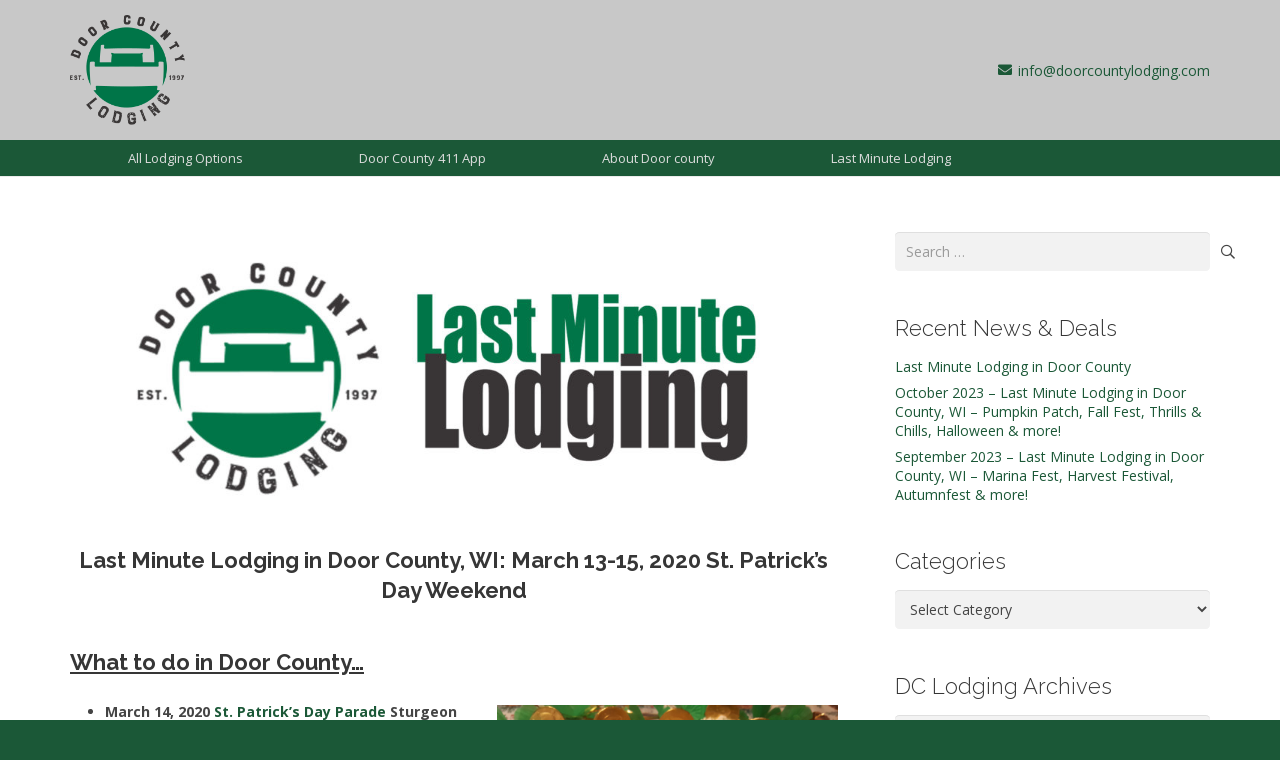

--- FILE ---
content_type: text/html; charset=UTF-8
request_url: https://www.doorcountylodging.com/2020/03/last-minute-lodging-in-door-county-wi-march-13-15-2020-st-patricks-day-parade-in-sturgeon-bay/
body_size: 27286
content:
<!DOCTYPE HTML>
<html dir="ltr" lang="en" prefix="og: https://ogp.me/ns#">
<head>
	<meta charset="UTF-8">
	<title>Last Minute Lodging in Door County, WI: March 13-15, 2020 | Door County Lodging &amp; Resorts</title>

		<!-- All in One SEO 4.9.3 - aioseo.com -->
	<meta name="description" content="Last Minute Lodging in Door County, WI: March 13-15, 2020 St. Patrick&#039;s Day Weekend What to do in Door County... March 14, 2020 St. Patrick&#039;s Day Parade Sturgeon Bay - UPDATE: EVENT CANCELLED OUT OF AN ABUNDANCE OF CAUTIONWinter Farm Markets can be found monthly in Baileys Harbor featuring local goods.Live Music at Festivals, Theaters, Restaurants, Pubs," />
	<meta name="robots" content="max-image-preview:large" />
	<meta name="author" content="Admin"/>
	<meta name="google-site-verification" content="i2_ZrQqcS-A1c478YUIaQ2HEF7eXNNTNySDvXcbHkAI" />
	<meta name="keywords" content="door county,drink special,live music,st paddy" />
	<link rel="canonical" href="https://www.doorcountylodging.com/2020/03/last-minute-lodging-in-door-county-wi-march-13-15-2020-st-patricks-day-parade-in-sturgeon-bay/" />
	<meta name="generator" content="All in One SEO (AIOSEO) 4.9.3" />
		<meta property="og:locale" content="en_US" />
		<meta property="og:site_name" content="Door County Lodging &amp; Resorts | Your Concierge to Lodging in Door County, Wisconsin" />
		<meta property="og:type" content="article" />
		<meta property="og:title" content="Last Minute Lodging in Door County, WI: March 13-15, 2020 | Door County Lodging &amp; Resorts" />
		<meta property="og:description" content="Last Minute Lodging in Door County, WI: March 13-15, 2020 St. Patrick&#039;s Day Weekend What to do in Door County... March 14, 2020 St. Patrick&#039;s Day Parade Sturgeon Bay - UPDATE: EVENT CANCELLED OUT OF AN ABUNDANCE OF CAUTIONWinter Farm Markets can be found monthly in Baileys Harbor featuring local goods.Live Music at Festivals, Theaters, Restaurants, Pubs," />
		<meta property="og:url" content="https://www.doorcountylodging.com/2020/03/last-minute-lodging-in-door-county-wi-march-13-15-2020-st-patricks-day-parade-in-sturgeon-bay/" />
		<meta property="article:published_time" content="2020-03-08T18:34:35+00:00" />
		<meta property="article:modified_time" content="2020-03-18T21:53:02+00:00" />
		<meta name="twitter:card" content="summary" />
		<meta name="twitter:title" content="Last Minute Lodging in Door County, WI: March 13-15, 2020 | Door County Lodging &amp; Resorts" />
		<meta name="twitter:description" content="Last Minute Lodging in Door County, WI: March 13-15, 2020 St. Patrick&#039;s Day Weekend What to do in Door County... March 14, 2020 St. Patrick&#039;s Day Parade Sturgeon Bay - UPDATE: EVENT CANCELLED OUT OF AN ABUNDANCE OF CAUTIONWinter Farm Markets can be found monthly in Baileys Harbor featuring local goods.Live Music at Festivals, Theaters, Restaurants, Pubs," />
		<script type="application/ld+json" class="aioseo-schema">
			{"@context":"https:\/\/schema.org","@graph":[{"@type":"Article","@id":"https:\/\/www.doorcountylodging.com\/2020\/03\/last-minute-lodging-in-door-county-wi-march-13-15-2020-st-patricks-day-parade-in-sturgeon-bay\/#article","name":"Last Minute Lodging in Door County, WI: March 13-15, 2020 | Door County Lodging & Resorts","headline":"Last Minute Lodging in Door County, WI: March 13-15, 2020","author":{"@id":"https:\/\/www.doorcountylodging.com\/author\/mattson\/#author"},"publisher":{"@id":"https:\/\/www.doorcountylodging.com\/#organization"},"image":{"@type":"ImageObject","url":"https:\/\/www.doorcountylodging.com\/wp-content\/uploads\/2019\/02\/Last-Minute-Lodging-LML-Blog-Banner.jpg","width":3450,"height":1313},"datePublished":"2020-03-08T13:34:35-05:00","dateModified":"2020-03-18T16:53:02-05:00","inLanguage":"en","mainEntityOfPage":{"@id":"https:\/\/www.doorcountylodging.com\/2020\/03\/last-minute-lodging-in-door-county-wi-march-13-15-2020-st-patricks-day-parade-in-sturgeon-bay\/#webpage"},"isPartOf":{"@id":"https:\/\/www.doorcountylodging.com\/2020\/03\/last-minute-lodging-in-door-county-wi-march-13-15-2020-st-patricks-day-parade-in-sturgeon-bay\/#webpage"},"articleSection":"Dining, Festivals &amp; Events, Holidays, Last Minute Lodging, Pet Friendly Lodging, Door County, drink special, live music, st paddy"},{"@type":"BreadcrumbList","@id":"https:\/\/www.doorcountylodging.com\/2020\/03\/last-minute-lodging-in-door-county-wi-march-13-15-2020-st-patricks-day-parade-in-sturgeon-bay\/#breadcrumblist","itemListElement":[{"@type":"ListItem","@id":"https:\/\/www.doorcountylodging.com#listItem","position":1,"name":"Home","item":"https:\/\/www.doorcountylodging.com","nextItem":{"@type":"ListItem","@id":"https:\/\/www.doorcountylodging.com\/category\/festivals-events\/#listItem","name":"Festivals &amp; Events"}},{"@type":"ListItem","@id":"https:\/\/www.doorcountylodging.com\/category\/festivals-events\/#listItem","position":2,"name":"Festivals &amp; Events","item":"https:\/\/www.doorcountylodging.com\/category\/festivals-events\/","nextItem":{"@type":"ListItem","@id":"https:\/\/www.doorcountylodging.com\/2020\/03\/last-minute-lodging-in-door-county-wi-march-13-15-2020-st-patricks-day-parade-in-sturgeon-bay\/#listItem","name":"Last Minute Lodging in Door County, WI: March 13-15, 2020"},"previousItem":{"@type":"ListItem","@id":"https:\/\/www.doorcountylodging.com#listItem","name":"Home"}},{"@type":"ListItem","@id":"https:\/\/www.doorcountylodging.com\/2020\/03\/last-minute-lodging-in-door-county-wi-march-13-15-2020-st-patricks-day-parade-in-sturgeon-bay\/#listItem","position":3,"name":"Last Minute Lodging in Door County, WI: March 13-15, 2020","previousItem":{"@type":"ListItem","@id":"https:\/\/www.doorcountylodging.com\/category\/festivals-events\/#listItem","name":"Festivals &amp; Events"}}]},{"@type":"Organization","@id":"https:\/\/www.doorcountylodging.com\/#organization","name":"Door County Lodging & Resorts","description":"Your Concierge to Lodging in Door County, Wisconsin","url":"https:\/\/www.doorcountylodging.com\/"},{"@type":"Person","@id":"https:\/\/www.doorcountylodging.com\/author\/mattson\/#author","url":"https:\/\/www.doorcountylodging.com\/author\/mattson\/","name":"Admin","image":{"@type":"ImageObject","@id":"https:\/\/www.doorcountylodging.com\/2020\/03\/last-minute-lodging-in-door-county-wi-march-13-15-2020-st-patricks-day-parade-in-sturgeon-bay\/#authorImage","url":"https:\/\/secure.gravatar.com\/avatar\/7c60f4d37db4887d423e0b12596e4420f61e4b82ed66b3f60f94370d171df146?s=96&d=mm&r=g","width":96,"height":96,"caption":"Admin"}},{"@type":"WebPage","@id":"https:\/\/www.doorcountylodging.com\/2020\/03\/last-minute-lodging-in-door-county-wi-march-13-15-2020-st-patricks-day-parade-in-sturgeon-bay\/#webpage","url":"https:\/\/www.doorcountylodging.com\/2020\/03\/last-minute-lodging-in-door-county-wi-march-13-15-2020-st-patricks-day-parade-in-sturgeon-bay\/","name":"Last Minute Lodging in Door County, WI: March 13-15, 2020 | Door County Lodging & Resorts","description":"Last Minute Lodging in Door County, WI: March 13-15, 2020 St. Patrick's Day Weekend What to do in Door County... March 14, 2020 St. Patrick's Day Parade Sturgeon Bay - UPDATE: EVENT CANCELLED OUT OF AN ABUNDANCE OF CAUTIONWinter Farm Markets can be found monthly in Baileys Harbor featuring local goods.Live Music at Festivals, Theaters, Restaurants, Pubs,","inLanguage":"en","isPartOf":{"@id":"https:\/\/www.doorcountylodging.com\/#website"},"breadcrumb":{"@id":"https:\/\/www.doorcountylodging.com\/2020\/03\/last-minute-lodging-in-door-county-wi-march-13-15-2020-st-patricks-day-parade-in-sturgeon-bay\/#breadcrumblist"},"author":{"@id":"https:\/\/www.doorcountylodging.com\/author\/mattson\/#author"},"creator":{"@id":"https:\/\/www.doorcountylodging.com\/author\/mattson\/#author"},"image":{"@type":"ImageObject","url":"https:\/\/www.doorcountylodging.com\/wp-content\/uploads\/2019\/02\/Last-Minute-Lodging-LML-Blog-Banner.jpg","@id":"https:\/\/www.doorcountylodging.com\/2020\/03\/last-minute-lodging-in-door-county-wi-march-13-15-2020-st-patricks-day-parade-in-sturgeon-bay\/#mainImage","width":3450,"height":1313},"primaryImageOfPage":{"@id":"https:\/\/www.doorcountylodging.com\/2020\/03\/last-minute-lodging-in-door-county-wi-march-13-15-2020-st-patricks-day-parade-in-sturgeon-bay\/#mainImage"},"datePublished":"2020-03-08T13:34:35-05:00","dateModified":"2020-03-18T16:53:02-05:00"},{"@type":"WebSite","@id":"https:\/\/www.doorcountylodging.com\/#website","url":"https:\/\/www.doorcountylodging.com\/","name":"Door County Lodging & Resorts","description":"Your Concierge to Lodging in Door County, Wisconsin","inLanguage":"en","publisher":{"@id":"https:\/\/www.doorcountylodging.com\/#organization"}}]}
		</script>
		<!-- All in One SEO -->

<link rel='dns-prefetch' href='//www.googletagmanager.com' />
<link rel='dns-prefetch' href='//fonts.googleapis.com' />
<link rel="alternate" type="application/rss+xml" title="Door County Lodging &amp; Resorts &raquo; Feed" href="https://www.doorcountylodging.com/feed/" />
<link rel="alternate" type="text/calendar" title="Door County Lodging &amp; Resorts &raquo; iCal Feed" href="https://www.doorcountylodging.com/events/?ical=1" />
<link rel="alternate" title="oEmbed (JSON)" type="application/json+oembed" href="https://www.doorcountylodging.com/wp-json/oembed/1.0/embed?url=https%3A%2F%2Fwww.doorcountylodging.com%2F2020%2F03%2Flast-minute-lodging-in-door-county-wi-march-13-15-2020-st-patricks-day-parade-in-sturgeon-bay%2F" />
<link rel="alternate" title="oEmbed (XML)" type="text/xml+oembed" href="https://www.doorcountylodging.com/wp-json/oembed/1.0/embed?url=https%3A%2F%2Fwww.doorcountylodging.com%2F2020%2F03%2Flast-minute-lodging-in-door-county-wi-march-13-15-2020-st-patricks-day-parade-in-sturgeon-bay%2F&#038;format=xml" />
<link rel="canonical" href="https://www.doorcountylodging.com/2020/03/last-minute-lodging-in-door-county-wi-march-13-15-2020-st-patricks-day-parade-in-sturgeon-bay/" />
<meta name="viewport" content="width=device-width, initial-scale=1">
<meta name="theme-color" content="#f5f5f5">
<meta property="og:title" content="Last Minute Lodging in Door County, WI: March 13-15, 2020 | Door County Lodging &amp; Resorts">
<meta property="og:url" content="https://www.doorcountylodging.com/2020/03/last-minute-lodging-in-door-county-wi-march-13-15-2020-st-patricks-day-parade-in-sturgeon-bay">
<meta property="og:locale" content="en">
<meta property="og:site_name" content="Door County Lodging &amp; Resorts">
<meta property="og:type" content="article">
<meta property="og:image" content="https://www.doorcountylodging.com/wp-content/uploads/2019/02/Last-Minute-Lodging-LML-Blog-Banner-1024x390.jpg" itemprop="image">
<style id='wp-img-auto-sizes-contain-inline-css'>
img:is([sizes=auto i],[sizes^="auto," i]){contain-intrinsic-size:3000px 1500px}
/*# sourceURL=wp-img-auto-sizes-contain-inline-css */
</style>
<style id='wp-emoji-styles-inline-css'>

	img.wp-smiley, img.emoji {
		display: inline !important;
		border: none !important;
		box-shadow: none !important;
		height: 1em !important;
		width: 1em !important;
		margin: 0 0.07em !important;
		vertical-align: -0.1em !important;
		background: none !important;
		padding: 0 !important;
	}
/*# sourceURL=wp-emoji-styles-inline-css */
</style>
<link rel='stylesheet' id='wp-block-library-css' href='https://www.doorcountylodging.com/wp-includes/css/dist/block-library/style.min.css?ver=497bb48b4e1e6de7d5fbf483123d78a2' media='all' />
<style id='wp-block-heading-inline-css'>
h1:where(.wp-block-heading).has-background,h2:where(.wp-block-heading).has-background,h3:where(.wp-block-heading).has-background,h4:where(.wp-block-heading).has-background,h5:where(.wp-block-heading).has-background,h6:where(.wp-block-heading).has-background{padding:1.25em 2.375em}h1.has-text-align-left[style*=writing-mode]:where([style*=vertical-lr]),h1.has-text-align-right[style*=writing-mode]:where([style*=vertical-rl]),h2.has-text-align-left[style*=writing-mode]:where([style*=vertical-lr]),h2.has-text-align-right[style*=writing-mode]:where([style*=vertical-rl]),h3.has-text-align-left[style*=writing-mode]:where([style*=vertical-lr]),h3.has-text-align-right[style*=writing-mode]:where([style*=vertical-rl]),h4.has-text-align-left[style*=writing-mode]:where([style*=vertical-lr]),h4.has-text-align-right[style*=writing-mode]:where([style*=vertical-rl]),h5.has-text-align-left[style*=writing-mode]:where([style*=vertical-lr]),h5.has-text-align-right[style*=writing-mode]:where([style*=vertical-rl]),h6.has-text-align-left[style*=writing-mode]:where([style*=vertical-lr]),h6.has-text-align-right[style*=writing-mode]:where([style*=vertical-rl]){rotate:180deg}
/*# sourceURL=https://www.doorcountylodging.com/wp-includes/blocks/heading/style.min.css */
</style>
<style id='wp-block-image-inline-css'>
.wp-block-image>a,.wp-block-image>figure>a{display:inline-block}.wp-block-image img{box-sizing:border-box;height:auto;max-width:100%;vertical-align:bottom}@media not (prefers-reduced-motion){.wp-block-image img.hide{visibility:hidden}.wp-block-image img.show{animation:show-content-image .4s}}.wp-block-image[style*=border-radius] img,.wp-block-image[style*=border-radius]>a{border-radius:inherit}.wp-block-image.has-custom-border img{box-sizing:border-box}.wp-block-image.aligncenter{text-align:center}.wp-block-image.alignfull>a,.wp-block-image.alignwide>a{width:100%}.wp-block-image.alignfull img,.wp-block-image.alignwide img{height:auto;width:100%}.wp-block-image .aligncenter,.wp-block-image .alignleft,.wp-block-image .alignright,.wp-block-image.aligncenter,.wp-block-image.alignleft,.wp-block-image.alignright{display:table}.wp-block-image .aligncenter>figcaption,.wp-block-image .alignleft>figcaption,.wp-block-image .alignright>figcaption,.wp-block-image.aligncenter>figcaption,.wp-block-image.alignleft>figcaption,.wp-block-image.alignright>figcaption{caption-side:bottom;display:table-caption}.wp-block-image .alignleft{float:left;margin:.5em 1em .5em 0}.wp-block-image .alignright{float:right;margin:.5em 0 .5em 1em}.wp-block-image .aligncenter{margin-left:auto;margin-right:auto}.wp-block-image :where(figcaption){margin-bottom:1em;margin-top:.5em}.wp-block-image.is-style-circle-mask img{border-radius:9999px}@supports ((-webkit-mask-image:none) or (mask-image:none)) or (-webkit-mask-image:none){.wp-block-image.is-style-circle-mask img{border-radius:0;-webkit-mask-image:url('data:image/svg+xml;utf8,<svg viewBox="0 0 100 100" xmlns="http://www.w3.org/2000/svg"><circle cx="50" cy="50" r="50"/></svg>');mask-image:url('data:image/svg+xml;utf8,<svg viewBox="0 0 100 100" xmlns="http://www.w3.org/2000/svg"><circle cx="50" cy="50" r="50"/></svg>');mask-mode:alpha;-webkit-mask-position:center;mask-position:center;-webkit-mask-repeat:no-repeat;mask-repeat:no-repeat;-webkit-mask-size:contain;mask-size:contain}}:root :where(.wp-block-image.is-style-rounded img,.wp-block-image .is-style-rounded img){border-radius:9999px}.wp-block-image figure{margin:0}.wp-lightbox-container{display:flex;flex-direction:column;position:relative}.wp-lightbox-container img{cursor:zoom-in}.wp-lightbox-container img:hover+button{opacity:1}.wp-lightbox-container button{align-items:center;backdrop-filter:blur(16px) saturate(180%);background-color:#5a5a5a40;border:none;border-radius:4px;cursor:zoom-in;display:flex;height:20px;justify-content:center;opacity:0;padding:0;position:absolute;right:16px;text-align:center;top:16px;width:20px;z-index:100}@media not (prefers-reduced-motion){.wp-lightbox-container button{transition:opacity .2s ease}}.wp-lightbox-container button:focus-visible{outline:3px auto #5a5a5a40;outline:3px auto -webkit-focus-ring-color;outline-offset:3px}.wp-lightbox-container button:hover{cursor:pointer;opacity:1}.wp-lightbox-container button:focus{opacity:1}.wp-lightbox-container button:focus,.wp-lightbox-container button:hover,.wp-lightbox-container button:not(:hover):not(:active):not(.has-background){background-color:#5a5a5a40;border:none}.wp-lightbox-overlay{box-sizing:border-box;cursor:zoom-out;height:100vh;left:0;overflow:hidden;position:fixed;top:0;visibility:hidden;width:100%;z-index:100000}.wp-lightbox-overlay .close-button{align-items:center;cursor:pointer;display:flex;justify-content:center;min-height:40px;min-width:40px;padding:0;position:absolute;right:calc(env(safe-area-inset-right) + 16px);top:calc(env(safe-area-inset-top) + 16px);z-index:5000000}.wp-lightbox-overlay .close-button:focus,.wp-lightbox-overlay .close-button:hover,.wp-lightbox-overlay .close-button:not(:hover):not(:active):not(.has-background){background:none;border:none}.wp-lightbox-overlay .lightbox-image-container{height:var(--wp--lightbox-container-height);left:50%;overflow:hidden;position:absolute;top:50%;transform:translate(-50%,-50%);transform-origin:top left;width:var(--wp--lightbox-container-width);z-index:9999999999}.wp-lightbox-overlay .wp-block-image{align-items:center;box-sizing:border-box;display:flex;height:100%;justify-content:center;margin:0;position:relative;transform-origin:0 0;width:100%;z-index:3000000}.wp-lightbox-overlay .wp-block-image img{height:var(--wp--lightbox-image-height);min-height:var(--wp--lightbox-image-height);min-width:var(--wp--lightbox-image-width);width:var(--wp--lightbox-image-width)}.wp-lightbox-overlay .wp-block-image figcaption{display:none}.wp-lightbox-overlay button{background:none;border:none}.wp-lightbox-overlay .scrim{background-color:#fff;height:100%;opacity:.9;position:absolute;width:100%;z-index:2000000}.wp-lightbox-overlay.active{visibility:visible}@media not (prefers-reduced-motion){.wp-lightbox-overlay.active{animation:turn-on-visibility .25s both}.wp-lightbox-overlay.active img{animation:turn-on-visibility .35s both}.wp-lightbox-overlay.show-closing-animation:not(.active){animation:turn-off-visibility .35s both}.wp-lightbox-overlay.show-closing-animation:not(.active) img{animation:turn-off-visibility .25s both}.wp-lightbox-overlay.zoom.active{animation:none;opacity:1;visibility:visible}.wp-lightbox-overlay.zoom.active .lightbox-image-container{animation:lightbox-zoom-in .4s}.wp-lightbox-overlay.zoom.active .lightbox-image-container img{animation:none}.wp-lightbox-overlay.zoom.active .scrim{animation:turn-on-visibility .4s forwards}.wp-lightbox-overlay.zoom.show-closing-animation:not(.active){animation:none}.wp-lightbox-overlay.zoom.show-closing-animation:not(.active) .lightbox-image-container{animation:lightbox-zoom-out .4s}.wp-lightbox-overlay.zoom.show-closing-animation:not(.active) .lightbox-image-container img{animation:none}.wp-lightbox-overlay.zoom.show-closing-animation:not(.active) .scrim{animation:turn-off-visibility .4s forwards}}@keyframes show-content-image{0%{visibility:hidden}99%{visibility:hidden}to{visibility:visible}}@keyframes turn-on-visibility{0%{opacity:0}to{opacity:1}}@keyframes turn-off-visibility{0%{opacity:1;visibility:visible}99%{opacity:0;visibility:visible}to{opacity:0;visibility:hidden}}@keyframes lightbox-zoom-in{0%{transform:translate(calc((-100vw + var(--wp--lightbox-scrollbar-width))/2 + var(--wp--lightbox-initial-left-position)),calc(-50vh + var(--wp--lightbox-initial-top-position))) scale(var(--wp--lightbox-scale))}to{transform:translate(-50%,-50%) scale(1)}}@keyframes lightbox-zoom-out{0%{transform:translate(-50%,-50%) scale(1);visibility:visible}99%{visibility:visible}to{transform:translate(calc((-100vw + var(--wp--lightbox-scrollbar-width))/2 + var(--wp--lightbox-initial-left-position)),calc(-50vh + var(--wp--lightbox-initial-top-position))) scale(var(--wp--lightbox-scale));visibility:hidden}}
/*# sourceURL=https://www.doorcountylodging.com/wp-includes/blocks/image/style.min.css */
</style>
<style id='wp-block-list-inline-css'>
ol,ul{box-sizing:border-box}:root :where(.wp-block-list.has-background){padding:1.25em 2.375em}
/*# sourceURL=https://www.doorcountylodging.com/wp-includes/blocks/list/style.min.css */
</style>
<style id='wp-block-media-text-inline-css'>
.wp-block-media-text{box-sizing:border-box;
  /*!rtl:begin:ignore*/direction:ltr;
  /*!rtl:end:ignore*/display:grid;grid-template-columns:50% 1fr;grid-template-rows:auto}.wp-block-media-text.has-media-on-the-right{grid-template-columns:1fr 50%}.wp-block-media-text.is-vertically-aligned-top>.wp-block-media-text__content,.wp-block-media-text.is-vertically-aligned-top>.wp-block-media-text__media{align-self:start}.wp-block-media-text.is-vertically-aligned-center>.wp-block-media-text__content,.wp-block-media-text.is-vertically-aligned-center>.wp-block-media-text__media,.wp-block-media-text>.wp-block-media-text__content,.wp-block-media-text>.wp-block-media-text__media{align-self:center}.wp-block-media-text.is-vertically-aligned-bottom>.wp-block-media-text__content,.wp-block-media-text.is-vertically-aligned-bottom>.wp-block-media-text__media{align-self:end}.wp-block-media-text>.wp-block-media-text__media{
  /*!rtl:begin:ignore*/grid-column:1;grid-row:1;
  /*!rtl:end:ignore*/margin:0}.wp-block-media-text>.wp-block-media-text__content{direction:ltr;
  /*!rtl:begin:ignore*/grid-column:2;grid-row:1;
  /*!rtl:end:ignore*/padding:0 8%;word-break:break-word}.wp-block-media-text.has-media-on-the-right>.wp-block-media-text__media{
  /*!rtl:begin:ignore*/grid-column:2;grid-row:1
  /*!rtl:end:ignore*/}.wp-block-media-text.has-media-on-the-right>.wp-block-media-text__content{
  /*!rtl:begin:ignore*/grid-column:1;grid-row:1
  /*!rtl:end:ignore*/}.wp-block-media-text__media a{display:block}.wp-block-media-text__media img,.wp-block-media-text__media video{height:auto;max-width:unset;vertical-align:middle;width:100%}.wp-block-media-text.is-image-fill>.wp-block-media-text__media{background-size:cover;height:100%;min-height:250px}.wp-block-media-text.is-image-fill>.wp-block-media-text__media>a{display:block;height:100%}.wp-block-media-text.is-image-fill>.wp-block-media-text__media img{height:1px;margin:-1px;overflow:hidden;padding:0;position:absolute;width:1px;clip:rect(0,0,0,0);border:0}.wp-block-media-text.is-image-fill-element>.wp-block-media-text__media{height:100%;min-height:250px}.wp-block-media-text.is-image-fill-element>.wp-block-media-text__media>a{display:block;height:100%}.wp-block-media-text.is-image-fill-element>.wp-block-media-text__media img{height:100%;object-fit:cover;width:100%}@media (max-width:600px){.wp-block-media-text.is-stacked-on-mobile{grid-template-columns:100%!important}.wp-block-media-text.is-stacked-on-mobile>.wp-block-media-text__media{grid-column:1;grid-row:1}.wp-block-media-text.is-stacked-on-mobile>.wp-block-media-text__content{grid-column:1;grid-row:2}}
/*# sourceURL=https://www.doorcountylodging.com/wp-includes/blocks/media-text/style.min.css */
</style>
<style id='wp-block-paragraph-inline-css'>
.is-small-text{font-size:.875em}.is-regular-text{font-size:1em}.is-large-text{font-size:2.25em}.is-larger-text{font-size:3em}.has-drop-cap:not(:focus):first-letter{float:left;font-size:8.4em;font-style:normal;font-weight:100;line-height:.68;margin:.05em .1em 0 0;text-transform:uppercase}body.rtl .has-drop-cap:not(:focus):first-letter{float:none;margin-left:.1em}p.has-drop-cap.has-background{overflow:hidden}:root :where(p.has-background){padding:1.25em 2.375em}:where(p.has-text-color:not(.has-link-color)) a{color:inherit}p.has-text-align-left[style*="writing-mode:vertical-lr"],p.has-text-align-right[style*="writing-mode:vertical-rl"]{rotate:180deg}
/*# sourceURL=https://www.doorcountylodging.com/wp-includes/blocks/paragraph/style.min.css */
</style>
<style id='wp-block-separator-inline-css'>
@charset "UTF-8";.wp-block-separator{border:none;border-top:2px solid}:root :where(.wp-block-separator.is-style-dots){height:auto;line-height:1;text-align:center}:root :where(.wp-block-separator.is-style-dots):before{color:currentColor;content:"···";font-family:serif;font-size:1.5em;letter-spacing:2em;padding-left:2em}.wp-block-separator.is-style-dots{background:none!important;border:none!important}
/*# sourceURL=https://www.doorcountylodging.com/wp-includes/blocks/separator/style.min.css */
</style>
<style id='global-styles-inline-css'>
:root{--wp--preset--aspect-ratio--square: 1;--wp--preset--aspect-ratio--4-3: 4/3;--wp--preset--aspect-ratio--3-4: 3/4;--wp--preset--aspect-ratio--3-2: 3/2;--wp--preset--aspect-ratio--2-3: 2/3;--wp--preset--aspect-ratio--16-9: 16/9;--wp--preset--aspect-ratio--9-16: 9/16;--wp--preset--color--black: #000000;--wp--preset--color--cyan-bluish-gray: #abb8c3;--wp--preset--color--white: #ffffff;--wp--preset--color--pale-pink: #f78da7;--wp--preset--color--vivid-red: #cf2e2e;--wp--preset--color--luminous-vivid-orange: #ff6900;--wp--preset--color--luminous-vivid-amber: #fcb900;--wp--preset--color--light-green-cyan: #7bdcb5;--wp--preset--color--vivid-green-cyan: #00d084;--wp--preset--color--pale-cyan-blue: #8ed1fc;--wp--preset--color--vivid-cyan-blue: #0693e3;--wp--preset--color--vivid-purple: #9b51e0;--wp--preset--gradient--vivid-cyan-blue-to-vivid-purple: linear-gradient(135deg,rgb(6,147,227) 0%,rgb(155,81,224) 100%);--wp--preset--gradient--light-green-cyan-to-vivid-green-cyan: linear-gradient(135deg,rgb(122,220,180) 0%,rgb(0,208,130) 100%);--wp--preset--gradient--luminous-vivid-amber-to-luminous-vivid-orange: linear-gradient(135deg,rgb(252,185,0) 0%,rgb(255,105,0) 100%);--wp--preset--gradient--luminous-vivid-orange-to-vivid-red: linear-gradient(135deg,rgb(255,105,0) 0%,rgb(207,46,46) 100%);--wp--preset--gradient--very-light-gray-to-cyan-bluish-gray: linear-gradient(135deg,rgb(238,238,238) 0%,rgb(169,184,195) 100%);--wp--preset--gradient--cool-to-warm-spectrum: linear-gradient(135deg,rgb(74,234,220) 0%,rgb(151,120,209) 20%,rgb(207,42,186) 40%,rgb(238,44,130) 60%,rgb(251,105,98) 80%,rgb(254,248,76) 100%);--wp--preset--gradient--blush-light-purple: linear-gradient(135deg,rgb(255,206,236) 0%,rgb(152,150,240) 100%);--wp--preset--gradient--blush-bordeaux: linear-gradient(135deg,rgb(254,205,165) 0%,rgb(254,45,45) 50%,rgb(107,0,62) 100%);--wp--preset--gradient--luminous-dusk: linear-gradient(135deg,rgb(255,203,112) 0%,rgb(199,81,192) 50%,rgb(65,88,208) 100%);--wp--preset--gradient--pale-ocean: linear-gradient(135deg,rgb(255,245,203) 0%,rgb(182,227,212) 50%,rgb(51,167,181) 100%);--wp--preset--gradient--electric-grass: linear-gradient(135deg,rgb(202,248,128) 0%,rgb(113,206,126) 100%);--wp--preset--gradient--midnight: linear-gradient(135deg,rgb(2,3,129) 0%,rgb(40,116,252) 100%);--wp--preset--font-size--small: 13px;--wp--preset--font-size--medium: 20px;--wp--preset--font-size--large: 36px;--wp--preset--font-size--x-large: 42px;--wp--preset--spacing--20: 0.44rem;--wp--preset--spacing--30: 0.67rem;--wp--preset--spacing--40: 1rem;--wp--preset--spacing--50: 1.5rem;--wp--preset--spacing--60: 2.25rem;--wp--preset--spacing--70: 3.38rem;--wp--preset--spacing--80: 5.06rem;--wp--preset--shadow--natural: 6px 6px 9px rgba(0, 0, 0, 0.2);--wp--preset--shadow--deep: 12px 12px 50px rgba(0, 0, 0, 0.4);--wp--preset--shadow--sharp: 6px 6px 0px rgba(0, 0, 0, 0.2);--wp--preset--shadow--outlined: 6px 6px 0px -3px rgb(255, 255, 255), 6px 6px rgb(0, 0, 0);--wp--preset--shadow--crisp: 6px 6px 0px rgb(0, 0, 0);}:where(.is-layout-flex){gap: 0.5em;}:where(.is-layout-grid){gap: 0.5em;}body .is-layout-flex{display: flex;}.is-layout-flex{flex-wrap: wrap;align-items: center;}.is-layout-flex > :is(*, div){margin: 0;}body .is-layout-grid{display: grid;}.is-layout-grid > :is(*, div){margin: 0;}:where(.wp-block-columns.is-layout-flex){gap: 2em;}:where(.wp-block-columns.is-layout-grid){gap: 2em;}:where(.wp-block-post-template.is-layout-flex){gap: 1.25em;}:where(.wp-block-post-template.is-layout-grid){gap: 1.25em;}.has-black-color{color: var(--wp--preset--color--black) !important;}.has-cyan-bluish-gray-color{color: var(--wp--preset--color--cyan-bluish-gray) !important;}.has-white-color{color: var(--wp--preset--color--white) !important;}.has-pale-pink-color{color: var(--wp--preset--color--pale-pink) !important;}.has-vivid-red-color{color: var(--wp--preset--color--vivid-red) !important;}.has-luminous-vivid-orange-color{color: var(--wp--preset--color--luminous-vivid-orange) !important;}.has-luminous-vivid-amber-color{color: var(--wp--preset--color--luminous-vivid-amber) !important;}.has-light-green-cyan-color{color: var(--wp--preset--color--light-green-cyan) !important;}.has-vivid-green-cyan-color{color: var(--wp--preset--color--vivid-green-cyan) !important;}.has-pale-cyan-blue-color{color: var(--wp--preset--color--pale-cyan-blue) !important;}.has-vivid-cyan-blue-color{color: var(--wp--preset--color--vivid-cyan-blue) !important;}.has-vivid-purple-color{color: var(--wp--preset--color--vivid-purple) !important;}.has-black-background-color{background-color: var(--wp--preset--color--black) !important;}.has-cyan-bluish-gray-background-color{background-color: var(--wp--preset--color--cyan-bluish-gray) !important;}.has-white-background-color{background-color: var(--wp--preset--color--white) !important;}.has-pale-pink-background-color{background-color: var(--wp--preset--color--pale-pink) !important;}.has-vivid-red-background-color{background-color: var(--wp--preset--color--vivid-red) !important;}.has-luminous-vivid-orange-background-color{background-color: var(--wp--preset--color--luminous-vivid-orange) !important;}.has-luminous-vivid-amber-background-color{background-color: var(--wp--preset--color--luminous-vivid-amber) !important;}.has-light-green-cyan-background-color{background-color: var(--wp--preset--color--light-green-cyan) !important;}.has-vivid-green-cyan-background-color{background-color: var(--wp--preset--color--vivid-green-cyan) !important;}.has-pale-cyan-blue-background-color{background-color: var(--wp--preset--color--pale-cyan-blue) !important;}.has-vivid-cyan-blue-background-color{background-color: var(--wp--preset--color--vivid-cyan-blue) !important;}.has-vivid-purple-background-color{background-color: var(--wp--preset--color--vivid-purple) !important;}.has-black-border-color{border-color: var(--wp--preset--color--black) !important;}.has-cyan-bluish-gray-border-color{border-color: var(--wp--preset--color--cyan-bluish-gray) !important;}.has-white-border-color{border-color: var(--wp--preset--color--white) !important;}.has-pale-pink-border-color{border-color: var(--wp--preset--color--pale-pink) !important;}.has-vivid-red-border-color{border-color: var(--wp--preset--color--vivid-red) !important;}.has-luminous-vivid-orange-border-color{border-color: var(--wp--preset--color--luminous-vivid-orange) !important;}.has-luminous-vivid-amber-border-color{border-color: var(--wp--preset--color--luminous-vivid-amber) !important;}.has-light-green-cyan-border-color{border-color: var(--wp--preset--color--light-green-cyan) !important;}.has-vivid-green-cyan-border-color{border-color: var(--wp--preset--color--vivid-green-cyan) !important;}.has-pale-cyan-blue-border-color{border-color: var(--wp--preset--color--pale-cyan-blue) !important;}.has-vivid-cyan-blue-border-color{border-color: var(--wp--preset--color--vivid-cyan-blue) !important;}.has-vivid-purple-border-color{border-color: var(--wp--preset--color--vivid-purple) !important;}.has-vivid-cyan-blue-to-vivid-purple-gradient-background{background: var(--wp--preset--gradient--vivid-cyan-blue-to-vivid-purple) !important;}.has-light-green-cyan-to-vivid-green-cyan-gradient-background{background: var(--wp--preset--gradient--light-green-cyan-to-vivid-green-cyan) !important;}.has-luminous-vivid-amber-to-luminous-vivid-orange-gradient-background{background: var(--wp--preset--gradient--luminous-vivid-amber-to-luminous-vivid-orange) !important;}.has-luminous-vivid-orange-to-vivid-red-gradient-background{background: var(--wp--preset--gradient--luminous-vivid-orange-to-vivid-red) !important;}.has-very-light-gray-to-cyan-bluish-gray-gradient-background{background: var(--wp--preset--gradient--very-light-gray-to-cyan-bluish-gray) !important;}.has-cool-to-warm-spectrum-gradient-background{background: var(--wp--preset--gradient--cool-to-warm-spectrum) !important;}.has-blush-light-purple-gradient-background{background: var(--wp--preset--gradient--blush-light-purple) !important;}.has-blush-bordeaux-gradient-background{background: var(--wp--preset--gradient--blush-bordeaux) !important;}.has-luminous-dusk-gradient-background{background: var(--wp--preset--gradient--luminous-dusk) !important;}.has-pale-ocean-gradient-background{background: var(--wp--preset--gradient--pale-ocean) !important;}.has-electric-grass-gradient-background{background: var(--wp--preset--gradient--electric-grass) !important;}.has-midnight-gradient-background{background: var(--wp--preset--gradient--midnight) !important;}.has-small-font-size{font-size: var(--wp--preset--font-size--small) !important;}.has-medium-font-size{font-size: var(--wp--preset--font-size--medium) !important;}.has-large-font-size{font-size: var(--wp--preset--font-size--large) !important;}.has-x-large-font-size{font-size: var(--wp--preset--font-size--x-large) !important;}
/*# sourceURL=global-styles-inline-css */
</style>

<style id='classic-theme-styles-inline-css'>
/*! This file is auto-generated */
.wp-block-button__link{color:#fff;background-color:#32373c;border-radius:9999px;box-shadow:none;text-decoration:none;padding:calc(.667em + 2px) calc(1.333em + 2px);font-size:1.125em}.wp-block-file__button{background:#32373c;color:#fff;text-decoration:none}
/*# sourceURL=/wp-includes/css/classic-themes.min.css */
</style>
<link rel='stylesheet' id='contact-form-7-css' href='https://www.doorcountylodging.com/wp-content/plugins/contact-form-7/includes/css/styles.css?ver=6.1.4' media='all' />
<link rel='stylesheet' id='walwpf-datepicker-css-css' href='https://www.doorcountylodging.com/wp-content/plugins/date-time-picker-for-wpforms/assets/css/jquery.datetimepicker.min.css?ver=1.0.0' media='all' />
<link rel='stylesheet' id='amarancss-css' href='https://www.doorcountylodging.com/wp-content/plugins/vc-popup-notifications/css/jquery.amaran.css?ver=497bb48b4e1e6de7d5fbf483123d78a2' media='all' />
<link rel='stylesheet' id='amaranallthemecss-css' href='https://www.doorcountylodging.com/wp-content/plugins/vc-popup-notifications/css/theme/all-themes.css?ver=497bb48b4e1e6de7d5fbf483123d78a2' media='all' />
<link rel='stylesheet' id='fontawsomecss-css' href='https://www.doorcountylodging.com/wp-content/plugins/vc-popup-notifications/css/font-awsome.css?ver=497bb48b4e1e6de7d5fbf483123d78a2' media='all' />
<link rel='stylesheet' id='popupanimate-css' href='https://www.doorcountylodging.com/wp-content/plugins/vc-popup-notifications/css/animate.min.css?ver=497bb48b4e1e6de7d5fbf483123d78a2' media='all' />
<link rel='stylesheet' id='open-sanscss-css' href='https://fonts.googleapis.com/css?family=Open+Sans%3A400italic%2C600italic%2C400%2C600&#038;ver=497bb48b4e1e6de7d5fbf483123d78a2' media='all' />
<link rel='stylesheet' id='us-fonts-css' href='https://fonts.googleapis.com/css?family=Raleway%3A600%2C300%2C700%7COpen+Sans%3A400%2C700&#038;display=swap&#038;ver=497bb48b4e1e6de7d5fbf483123d78a2' media='all' />
<link rel='stylesheet' id='cn-public-css' href='//www.doorcountylodging.com/wp-content/plugins/connections-BAK/assets/dist/frontend/style.css?ver=10.4.66-1741815562' media='all' />
<link rel='stylesheet' id='cnt-profile-css' href='//www.doorcountylodging.com/wp-content/plugins/connections-BAK/templates/profile/profile.css?ver=3.0' media='all' />
<link rel='stylesheet' id='cnt-cmap-css' href='//www.doorcountylodging.com/wp-content/plugins/connections-cmap/cmap.min.css?ver=5.6' media='all' />
<style id='cnt-cmap-inline-css'>
/* cMap Template Customizer Custom Styles */
#cn-cmap .cn-list-row h2 .fn,
#cn-cmap .cn-list-row-alternate h2 .fn {
	color: #000;
}
#cn-cmap .cn-list-row,
#cn-cmap .cn-list-row-alternate {
	color: #000;
}
#cn-cmap span.contact-label,
#cn-cmap span.cn-relation-label,
#cn-cmap span.adr span.address-name,
#cn-cmap span.tel span.phone-name,
#cn-cmap span.email span.email-name,
#cn-cmap span.im-network span.im-name,
#cn-cmap span.link span.link-name,
#cn-cmap span.cn-date span.date-name {
	color: #000;
}
#cn-cmap .cn-list-row a,
#cn-cmap .cn-list-row a:visited,
#cn-cmap .cn-list-row-alternate a,
#cn-cmap .cn-list-row-alternate a:visited {
	color: #000;
}
#cn-cmap .cn-content-tray .cn-bio-tray,
#cn-cmap .cn-content-tray .cn-note-tray,
#cn-cmap .cn-content-tray .cn-gmap {
	background-color: #F1F1F1;
}
#cn-cmap .cn-content-tray {
	color: #000;
}
#cn-cmap .cn-content-tray a,
#cn-cmap .cn-content-tray a:visited {
	color: #000;
}
/*# sourceURL=cnt-cmap-inline-css */
</style>
<link rel='stylesheet' id='us-style-css' href='https://www.doorcountylodging.com/wp-content/themes/Impreza/css/style.min.css?ver=8.42' media='all' />
<link rel='stylesheet' id='us-tribe-events-css' href='https://www.doorcountylodging.com/wp-content/themes/Impreza/common/css/plugins/tribe-events.min.css?ver=8.42' media='all' />
<link rel='stylesheet' id='cn-brandicons-css' href='//www.doorcountylodging.com/wp-content/plugins/connections-BAK/assets/vendor/icomoon-brands/style.css?ver=10.4.66' media='all' />
<link rel='stylesheet' id='cn-chosen-css' href='//www.doorcountylodging.com/wp-content/plugins/connections-BAK/assets/vendor/chosen/chosen.min.css?ver=1.8.7' media='all' />
<script src="https://www.doorcountylodging.com/wp-includes/js/jquery/jquery.min.js?ver=3.7.1" id="jquery-core-js"></script>
<script src="//www.doorcountylodging.com/wp-content/plugins/revslider/sr6/assets/js/rbtools.min.js?ver=6.7.40" async id="tp-tools-js"></script>
<script src="//www.doorcountylodging.com/wp-content/plugins/revslider/sr6/assets/js/rs6.min.js?ver=6.7.40" async id="revmin-js"></script>
<script src="https://www.doorcountylodging.com/wp-content/plugins/vc-popup-notifications/js/jquery.amaran.js?ver=497bb48b4e1e6de7d5fbf483123d78a2" id="amaranjs-js"></script>

<!-- Google tag (gtag.js) snippet added by Site Kit -->
<!-- Google Analytics snippet added by Site Kit -->
<script src="https://www.googletagmanager.com/gtag/js?id=G-0NY2GPVVYM" id="google_gtagjs-js" async></script>
<script id="google_gtagjs-js-after">
window.dataLayer = window.dataLayer || [];function gtag(){dataLayer.push(arguments);}
gtag("set","linker",{"domains":["www.doorcountylodging.com"]});
gtag("js", new Date());
gtag("set", "developer_id.dZTNiMT", true);
gtag("config", "G-0NY2GPVVYM");
//# sourceURL=google_gtagjs-js-after
</script>
<script></script><link rel="https://api.w.org/" href="https://www.doorcountylodging.com/wp-json/" /><link rel="alternate" title="JSON" type="application/json" href="https://www.doorcountylodging.com/wp-json/wp/v2/posts/32863" /><link rel="EditURI" type="application/rsd+xml" title="RSD" href="https://www.doorcountylodging.com/xmlrpc.php?rsd" />

<link rel='shortlink' href='https://www.doorcountylodging.com/?p=32863' />
<meta name="generator" content="Site Kit by Google 1.170.0" /><meta name="tec-api-version" content="v1"><meta name="tec-api-origin" content="https://www.doorcountylodging.com"><link rel="alternate" href="https://www.doorcountylodging.com/wp-json/tribe/events/v1/" />		<script id="us_add_no_touch">
			if ( ! /Android|webOS|iPhone|iPad|iPod|BlackBerry|IEMobile|Opera Mini/i.test( navigator.userAgent ) ) {
				document.documentElement.classList.add( "no-touch" );
			}
		</script>
				<script id="us_color_scheme_switch_class">
			if ( document.cookie.includes( "us_color_scheme_switch_is_on=true" ) ) {
				document.documentElement.classList.add( "us-color-scheme-on" );
			}
		</script>
		<meta name="generator" content="Powered by WPBakery Page Builder - drag and drop page builder for WordPress."/>
<meta name="generator" content="Powered by Slider Revolution 6.7.40 - responsive, Mobile-Friendly Slider Plugin for WordPress with comfortable drag and drop interface." />
<link rel="icon" href="https://www.doorcountylodging.com/wp-content/uploads/2018/02/lodging-icon-100x100.png" sizes="32x32" />
<link rel="icon" href="https://www.doorcountylodging.com/wp-content/uploads/2018/02/lodging-icon.png" sizes="192x192" />
<link rel="apple-touch-icon" href="https://www.doorcountylodging.com/wp-content/uploads/2018/02/lodging-icon.png" />
<meta name="msapplication-TileImage" content="https://www.doorcountylodging.com/wp-content/uploads/2018/02/lodging-icon.png" />
<script>function setREVStartSize(e){
			//window.requestAnimationFrame(function() {
				window.RSIW = window.RSIW===undefined ? window.innerWidth : window.RSIW;
				window.RSIH = window.RSIH===undefined ? window.innerHeight : window.RSIH;
				try {
					var pw = document.getElementById(e.c).parentNode.offsetWidth,
						newh;
					pw = pw===0 || isNaN(pw) || (e.l=="fullwidth" || e.layout=="fullwidth") ? window.RSIW : pw;
					e.tabw = e.tabw===undefined ? 0 : parseInt(e.tabw);
					e.thumbw = e.thumbw===undefined ? 0 : parseInt(e.thumbw);
					e.tabh = e.tabh===undefined ? 0 : parseInt(e.tabh);
					e.thumbh = e.thumbh===undefined ? 0 : parseInt(e.thumbh);
					e.tabhide = e.tabhide===undefined ? 0 : parseInt(e.tabhide);
					e.thumbhide = e.thumbhide===undefined ? 0 : parseInt(e.thumbhide);
					e.mh = e.mh===undefined || e.mh=="" || e.mh==="auto" ? 0 : parseInt(e.mh,0);
					if(e.layout==="fullscreen" || e.l==="fullscreen")
						newh = Math.max(e.mh,window.RSIH);
					else{
						e.gw = Array.isArray(e.gw) ? e.gw : [e.gw];
						for (var i in e.rl) if (e.gw[i]===undefined || e.gw[i]===0) e.gw[i] = e.gw[i-1];
						e.gh = e.el===undefined || e.el==="" || (Array.isArray(e.el) && e.el.length==0)? e.gh : e.el;
						e.gh = Array.isArray(e.gh) ? e.gh : [e.gh];
						for (var i in e.rl) if (e.gh[i]===undefined || e.gh[i]===0) e.gh[i] = e.gh[i-1];
											
						var nl = new Array(e.rl.length),
							ix = 0,
							sl;
						e.tabw = e.tabhide>=pw ? 0 : e.tabw;
						e.thumbw = e.thumbhide>=pw ? 0 : e.thumbw;
						e.tabh = e.tabhide>=pw ? 0 : e.tabh;
						e.thumbh = e.thumbhide>=pw ? 0 : e.thumbh;
						for (var i in e.rl) nl[i] = e.rl[i]<window.RSIW ? 0 : e.rl[i];
						sl = nl[0];
						for (var i in nl) if (sl>nl[i] && nl[i]>0) { sl = nl[i]; ix=i;}
						var m = pw>(e.gw[ix]+e.tabw+e.thumbw) ? 1 : (pw-(e.tabw+e.thumbw)) / (e.gw[ix]);
						newh =  (e.gh[ix] * m) + (e.tabh + e.thumbh);
					}
					var el = document.getElementById(e.c);
					if (el!==null && el) el.style.height = newh+"px";
					el = document.getElementById(e.c+"_wrapper");
					if (el!==null && el) {
						el.style.height = newh+"px";
						el.style.display = "block";
					}
				} catch(e){
					console.log("Failure at Presize of Slider:" + e)
				}
			//});
		  };</script>
<noscript><style> .wpb_animate_when_almost_visible { opacity: 1; }</style></noscript>		<style id="us-icon-fonts">@font-face{font-display:swap;font-style:normal;font-family:"fontawesome";font-weight:900;src:url("https://www.doorcountylodging.com/wp-content/themes/Impreza/fonts/fa-solid-900.woff2?ver=8.42") format("woff2")}.fas{font-family:"fontawesome";font-weight:900}@font-face{font-display:swap;font-style:normal;font-family:"fontawesome";font-weight:400;src:url("https://www.doorcountylodging.com/wp-content/themes/Impreza/fonts/fa-regular-400.woff2?ver=8.42") format("woff2")}.far{font-family:"fontawesome";font-weight:400}@font-face{font-display:swap;font-style:normal;font-family:"fontawesome";font-weight:300;src:url("https://www.doorcountylodging.com/wp-content/themes/Impreza/fonts/fa-light-300.woff2?ver=8.42") format("woff2")}.fal{font-family:"fontawesome";font-weight:300}@font-face{font-display:swap;font-style:normal;font-family:"Font Awesome 5 Duotone";font-weight:900;src:url("https://www.doorcountylodging.com/wp-content/themes/Impreza/fonts/fa-duotone-900.woff2?ver=8.42") format("woff2")}.fad{font-family:"Font Awesome 5 Duotone";font-weight:900}.fad{position:relative}.fad:before{position:absolute}.fad:after{opacity:0.4}@font-face{font-display:swap;font-style:normal;font-family:"Font Awesome 5 Brands";font-weight:400;src:url("https://www.doorcountylodging.com/wp-content/themes/Impreza/fonts/fa-brands-400.woff2?ver=8.42") format("woff2")}.fab{font-family:"Font Awesome 5 Brands";font-weight:400}@font-face{font-display:block;font-style:normal;font-family:"Material Icons";font-weight:400;src:url("https://www.doorcountylodging.com/wp-content/themes/Impreza/fonts/material-icons.woff2?ver=8.42") format("woff2")}.material-icons{font-family:"Material Icons";font-weight:400}</style>
				<style id="us-theme-options-css">:root{--color-header-middle-bg:#c8c8c8;--color-header-middle-bg-grad:#c8c8c8;--color-header-middle-text:#1b5837;--color-header-middle-text-hover:#000;--color-header-transparent-bg:transparent;--color-header-transparent-bg-grad:transparent;--color-header-transparent-text:#fff;--color-header-transparent-text-hover:#fff;--color-chrome-toolbar:#f5f5f5;--color-header-top-bg:#1b5837;--color-header-top-bg-grad:#1b5837;--color-header-top-text:#ddd;--color-header-top-text-hover:#fff;--color-header-top-transparent-bg:rgba(0,0,0,0.2);--color-header-top-transparent-bg-grad:rgba(0,0,0,0.2);--color-header-top-transparent-text:rgba(255,255,255,0.66);--color-header-top-transparent-text-hover:#fff;--color-content-bg:#fff;--color-content-bg-grad:#fff;--color-content-bg-alt:#f2f2f2;--color-content-bg-alt-grad:#f2f2f2;--color-content-border:#e5e5e5;--color-content-heading:#363636;--color-content-heading-grad:#363636;--color-content-text:#444;--color-content-link:#1b5837;--color-content-link-hover:#1b5837;--color-content-primary:#1b5837;--color-content-primary-grad:#1b5837;--color-content-secondary:#1b5837;--color-content-secondary-grad:#1b5837;--color-content-faded:#999;--color-content-overlay:rgba(0,0,0,0.75);--color-content-overlay-grad:rgba(0,0,0,0.75);--color-alt-content-bg:#f2f2f2;--color-alt-content-bg-grad:#f2f2f2;--color-alt-content-bg-alt:#fff;--color-alt-content-bg-alt-grad:#fff;--color-alt-content-border:#ddd;--color-alt-content-heading:#000;--color-alt-content-heading-grad:#000;--color-alt-content-text:#444;--color-alt-content-link:#000;--color-alt-content-link-hover:#1b5837;--color-alt-content-primary:#000;--color-alt-content-primary-grad:#000;--color-alt-content-secondary:#1b5837;--color-alt-content-secondary-grad:#1b5837;--color-alt-content-faded:#999;--color-alt-content-overlay:#e95095;--color-alt-content-overlay-grad:linear-gradient(135deg,#e95095,rgba(233,80,149,0.75));--color-footer-bg:#1b5837;--color-footer-bg-grad:#1b5837;--color-footer-bg-alt:#c41b2e;--color-footer-bg-alt-grad:#c41b2e;--color-footer-border:#333;--color-footer-heading:#ccc;--color-footer-heading-grad:#ccc;--color-footer-text:#fff;--color-footer-link:#fff;--color-footer-link-hover:#000;--color-subfooter-bg:#c41b2e;--color-subfooter-bg-grad:#c41b2e;--color-subfooter-bg-alt:#222;--color-subfooter-bg-alt-grad:#222;--color-subfooter-border:#333;--color-subfooter-heading:#ccc;--color-subfooter-heading-grad:#ccc;--color-subfooter-text:#666;--color-subfooter-link:#ccc;--color-subfooter-link-hover:#fff;--color-content-primary-faded:rgba(27,88,55,0.15);--box-shadow:0 5px 15px rgba(0,0,0,.15);--box-shadow-up:0 -5px 15px rgba(0,0,0,.15);--site-canvas-width:1240px;--site-content-width:1140px;--site-sidebar-width:27.66%;--text-block-margin-bottom:0rem;--focus-outline-width:2px}.has-content-primary-color{color:var(--color-content-primary)}.has-content-primary-background-color{background:var(--color-content-primary-grad)}.has-content-secondary-color{color:var(--color-content-secondary)}.has-content-secondary-background-color{background:var(--color-content-secondary-grad)}.has-content-heading-color{color:var(--color-content-heading)}.has-content-heading-background-color{background:var(--color-content-heading-grad)}.has-content-text-color{color:var(--color-content-text)}.has-content-text-background-color{background:var(--color-content-text-grad)}.has-content-faded-color{color:var(--color-content-faded)}.has-content-faded-background-color{background:var(--color-content-faded-grad)}.has-content-border-color{color:var(--color-content-border)}.has-content-border-background-color{background:var(--color-content-border-grad)}.has-content-bg-alt-color{color:var(--color-content-bg-alt)}.has-content-bg-alt-background-color{background:var(--color-content-bg-alt-grad)}.has-content-bg-color{color:var(--color-content-bg)}.has-content-bg-background-color{background:var(--color-content-bg-grad)}:root{--font-family:"Open Sans";--font-size:14px;--font-weight:400;--bold-font-weight:700;--h1-font-family:Raleway,sans-serif;--h1-font-size:28px;--h1-line-height:1.4;--h1-font-weight:300;--h1-bold-font-weight:700;--h1-text-transform:none;--h1-font-style:normal;--h1-letter-spacing:0;--h1-margin-bottom:1.5rem;--h2-font-family:var(--h1-font-family);--h2-font-size:22px;--h2-line-height:1.4;--h2-font-weight:var(--h1-font-weight);--h2-bold-font-weight:var(--h1-bold-font-weight);--h2-text-transform:var(--h1-text-transform);--h2-font-style:var(--h1-font-style);--h2-letter-spacing:0;--h2-margin-bottom:1.5rem;--h3-font-family:var(--h1-font-family);--h3-font-size:18px;--h3-line-height:1.4;--h3-font-weight:var(--h1-font-weight);--h3-bold-font-weight:var(--h1-bold-font-weight);--h3-text-transform:var(--h1-text-transform);--h3-font-style:var(--h1-font-style);--h3-letter-spacing:0;--h3-margin-bottom:1.5rem;--h4-font-family:var(--h1-font-family);--h4-font-size:22px;--h4-line-height:1.4;--h4-font-weight:var(--h1-font-weight);--h4-bold-font-weight:var(--h1-bold-font-weight);--h4-text-transform:var(--h1-text-transform);--h4-font-style:var(--h1-font-style);--h4-letter-spacing:0;--h4-margin-bottom:1.5rem;--h5-font-family:var(--h1-font-family);--h5-font-size:20px;--h5-line-height:1.4;--h5-font-weight:var(--h1-font-weight);--h5-bold-font-weight:var(--h1-bold-font-weight);--h5-text-transform:var(--h1-text-transform);--h5-font-style:var(--h1-font-style);--h5-letter-spacing:0;--h5-margin-bottom:1.5rem;--h6-font-family:var(--h1-font-family);--h6-font-size:18px;--h6-line-height:1.4;--h6-font-weight:var(--h1-font-weight);--h6-bold-font-weight:var(--h1-bold-font-weight);--h6-text-transform:var(--h1-text-transform);--h6-font-style:var(--h1-font-style);--h6-letter-spacing:0;--h6-margin-bottom:1.5rem}h1{font-family:var(--h1-font-family,inherit);font-weight:var(--h1-font-weight,inherit);font-size:var(--h1-font-size,inherit);font-style:var(--h1-font-style,inherit);line-height:var(--h1-line-height,1.4);letter-spacing:var(--h1-letter-spacing,inherit);text-transform:var(--h1-text-transform,inherit);margin-bottom:var(--h1-margin-bottom,1.5rem)}h1>strong{font-weight:var(--h1-bold-font-weight,bold)}h2{font-family:var(--h2-font-family,inherit);font-weight:var(--h2-font-weight,inherit);font-size:var(--h2-font-size,inherit);font-style:var(--h2-font-style,inherit);line-height:var(--h2-line-height,1.4);letter-spacing:var(--h2-letter-spacing,inherit);text-transform:var(--h2-text-transform,inherit);margin-bottom:var(--h2-margin-bottom,1.5rem)}h2>strong{font-weight:var(--h2-bold-font-weight,bold)}h3{font-family:var(--h3-font-family,inherit);font-weight:var(--h3-font-weight,inherit);font-size:var(--h3-font-size,inherit);font-style:var(--h3-font-style,inherit);line-height:var(--h3-line-height,1.4);letter-spacing:var(--h3-letter-spacing,inherit);text-transform:var(--h3-text-transform,inherit);margin-bottom:var(--h3-margin-bottom,1.5rem)}h3>strong{font-weight:var(--h3-bold-font-weight,bold)}h4{font-family:var(--h4-font-family,inherit);font-weight:var(--h4-font-weight,inherit);font-size:var(--h4-font-size,inherit);font-style:var(--h4-font-style,inherit);line-height:var(--h4-line-height,1.4);letter-spacing:var(--h4-letter-spacing,inherit);text-transform:var(--h4-text-transform,inherit);margin-bottom:var(--h4-margin-bottom,1.5rem)}h4>strong{font-weight:var(--h4-bold-font-weight,bold)}h5{font-family:var(--h5-font-family,inherit);font-weight:var(--h5-font-weight,inherit);font-size:var(--h5-font-size,inherit);font-style:var(--h5-font-style,inherit);line-height:var(--h5-line-height,1.4);letter-spacing:var(--h5-letter-spacing,inherit);text-transform:var(--h5-text-transform,inherit);margin-bottom:var(--h5-margin-bottom,1.5rem)}h5>strong{font-weight:var(--h5-bold-font-weight,bold)}h6{font-family:var(--h6-font-family,inherit);font-weight:var(--h6-font-weight,inherit);font-size:var(--h6-font-size,inherit);font-style:var(--h6-font-style,inherit);line-height:var(--h6-line-height,1.4);letter-spacing:var(--h6-letter-spacing,inherit);text-transform:var(--h6-text-transform,inherit);margin-bottom:var(--h6-margin-bottom,1.5rem)}h6>strong{font-weight:var(--h6-bold-font-weight,bold)}body{background:#1b5837}@media (max-width:1210px){.l-main .aligncenter{max-width:calc(100vw - 5rem)}}@media (min-width:1381px){.l-subheader{--padding-inline:2.5rem}.l-section{--padding-inline:2.5rem}body.usb_preview .hide_on_default{opacity:0.25!important}.vc_hidden-lg,body:not(.usb_preview) .hide_on_default{display:none!important}.default_align_left{text-align:left;justify-content:flex-start}.default_align_right{text-align:right;justify-content:flex-end}.default_align_center{text-align:center;justify-content:center}.w-hwrapper.default_align_center>*{margin-left:calc( var(--hwrapper-gap,1.2rem) / 2 );margin-right:calc( var(--hwrapper-gap,1.2rem) / 2 )}.default_align_justify{justify-content:space-between}.w-hwrapper>.default_align_justify,.default_align_justify>.w-btn{width:100%}*:not(.w-hwrapper:not(.wrap))>.w-btn-wrapper:not([class*="default_align_none"]):not(.align_none){display:block;margin-inline-end:0}}@media (min-width:1025px) and (max-width:1380px){.l-subheader{--padding-inline:2.5rem}.l-section{--padding-inline:2.5rem}body.usb_preview .hide_on_laptops{opacity:0.25!important}.vc_hidden-md,body:not(.usb_preview) .hide_on_laptops{display:none!important}.laptops_align_left{text-align:left;justify-content:flex-start}.laptops_align_right{text-align:right;justify-content:flex-end}.laptops_align_center{text-align:center;justify-content:center}.w-hwrapper.laptops_align_center>*{margin-left:calc( var(--hwrapper-gap,1.2rem) / 2 );margin-right:calc( var(--hwrapper-gap,1.2rem) / 2 )}.laptops_align_justify{justify-content:space-between}.w-hwrapper>.laptops_align_justify,.laptops_align_justify>.w-btn{width:100%}*:not(.w-hwrapper:not(.wrap))>.w-btn-wrapper:not([class*="laptops_align_none"]):not(.align_none){display:block;margin-inline-end:0}.g-cols.via_grid[style*="--laptops-columns-gap"]{gap:var(--laptops-columns-gap,3rem)}}@media (min-width:601px) and (max-width:1024px){.l-subheader{--padding-inline:1rem}.l-section{--padding-inline:2.5rem}body.usb_preview .hide_on_tablets{opacity:0.25!important}.vc_hidden-sm,body:not(.usb_preview) .hide_on_tablets{display:none!important}.tablets_align_left{text-align:left;justify-content:flex-start}.tablets_align_right{text-align:right;justify-content:flex-end}.tablets_align_center{text-align:center;justify-content:center}.w-hwrapper.tablets_align_center>*{margin-left:calc( var(--hwrapper-gap,1.2rem) / 2 );margin-right:calc( var(--hwrapper-gap,1.2rem) / 2 )}.tablets_align_justify{justify-content:space-between}.w-hwrapper>.tablets_align_justify,.tablets_align_justify>.w-btn{width:100%}*:not(.w-hwrapper:not(.wrap))>.w-btn-wrapper:not([class*="tablets_align_none"]):not(.align_none){display:block;margin-inline-end:0}.g-cols.via_grid[style*="--tablets-columns-gap"]{gap:var(--tablets-columns-gap,3rem)}}@media (max-width:600px){.l-subheader{--padding-inline:1rem}.l-section{--padding-inline:1.5rem}body.usb_preview .hide_on_mobiles{opacity:0.25!important}.vc_hidden-xs,body:not(.usb_preview) .hide_on_mobiles{display:none!important}.mobiles_align_left{text-align:left;justify-content:flex-start}.mobiles_align_right{text-align:right;justify-content:flex-end}.mobiles_align_center{text-align:center;justify-content:center}.w-hwrapper.mobiles_align_center>*{margin-left:calc( var(--hwrapper-gap,1.2rem) / 2 );margin-right:calc( var(--hwrapper-gap,1.2rem) / 2 )}.mobiles_align_justify{justify-content:space-between}.w-hwrapper>.mobiles_align_justify,.mobiles_align_justify>.w-btn{width:100%}.w-hwrapper.stack_on_mobiles{display:block}.w-hwrapper.stack_on_mobiles>:not(script){display:block;margin:0 0 var(--hwrapper-gap,1.2rem)}.w-hwrapper.stack_on_mobiles>:last-child{margin-bottom:0}*:not(.w-hwrapper:not(.wrap))>.w-btn-wrapper:not([class*="mobiles_align_none"]):not(.align_none){display:block;margin-inline-end:0}.g-cols.via_grid[style*="--mobiles-columns-gap"]{gap:var(--mobiles-columns-gap,1.5rem)}}@media (max-width:600px){.g-cols.type_default>div[class*="vc_col-xs-"]{margin-top:1rem;margin-bottom:1rem}.g-cols>div:not([class*="vc_col-xs-"]){width:100%;margin:0 0 1.5rem}.g-cols.reversed>div:last-of-type{order:-1}.g-cols.type_boxes>div,.g-cols.reversed>div:first-child,.g-cols:not(.reversed)>div:last-child,.g-cols>div.has_bg_color{margin-bottom:0}.vc_col-xs-1{width:8.3333%}.vc_col-xs-2{width:16.6666%}.vc_col-xs-1\/5{width:20%}.vc_col-xs-3{width:25%}.vc_col-xs-4{width:33.3333%}.vc_col-xs-2\/5{width:40%}.vc_col-xs-5{width:41.6666%}.vc_col-xs-6{width:50%}.vc_col-xs-7{width:58.3333%}.vc_col-xs-3\/5{width:60%}.vc_col-xs-8{width:66.6666%}.vc_col-xs-9{width:75%}.vc_col-xs-4\/5{width:80%}.vc_col-xs-10{width:83.3333%}.vc_col-xs-11{width:91.6666%}.vc_col-xs-12{width:100%}.vc_col-xs-offset-0{margin-left:0}.vc_col-xs-offset-1{margin-left:8.3333%}.vc_col-xs-offset-2{margin-left:16.6666%}.vc_col-xs-offset-1\/5{margin-left:20%}.vc_col-xs-offset-3{margin-left:25%}.vc_col-xs-offset-4{margin-left:33.3333%}.vc_col-xs-offset-2\/5{margin-left:40%}.vc_col-xs-offset-5{margin-left:41.6666%}.vc_col-xs-offset-6{margin-left:50%}.vc_col-xs-offset-7{margin-left:58.3333%}.vc_col-xs-offset-3\/5{margin-left:60%}.vc_col-xs-offset-8{margin-left:66.6666%}.vc_col-xs-offset-9{margin-left:75%}.vc_col-xs-offset-4\/5{margin-left:80%}.vc_col-xs-offset-10{margin-left:83.3333%}.vc_col-xs-offset-11{margin-left:91.6666%}.vc_col-xs-offset-12{margin-left:100%}}@media (min-width:601px){.vc_col-sm-1{width:8.3333%}.vc_col-sm-2{width:16.6666%}.vc_col-sm-1\/5{width:20%}.vc_col-sm-3{width:25%}.vc_col-sm-4{width:33.3333%}.vc_col-sm-2\/5{width:40%}.vc_col-sm-5{width:41.6666%}.vc_col-sm-6{width:50%}.vc_col-sm-7{width:58.3333%}.vc_col-sm-3\/5{width:60%}.vc_col-sm-8{width:66.6666%}.vc_col-sm-9{width:75%}.vc_col-sm-4\/5{width:80%}.vc_col-sm-10{width:83.3333%}.vc_col-sm-11{width:91.6666%}.vc_col-sm-12{width:100%}.vc_col-sm-offset-0{margin-left:0}.vc_col-sm-offset-1{margin-left:8.3333%}.vc_col-sm-offset-2{margin-left:16.6666%}.vc_col-sm-offset-1\/5{margin-left:20%}.vc_col-sm-offset-3{margin-left:25%}.vc_col-sm-offset-4{margin-left:33.3333%}.vc_col-sm-offset-2\/5{margin-left:40%}.vc_col-sm-offset-5{margin-left:41.6666%}.vc_col-sm-offset-6{margin-left:50%}.vc_col-sm-offset-7{margin-left:58.3333%}.vc_col-sm-offset-3\/5{margin-left:60%}.vc_col-sm-offset-8{margin-left:66.6666%}.vc_col-sm-offset-9{margin-left:75%}.vc_col-sm-offset-4\/5{margin-left:80%}.vc_col-sm-offset-10{margin-left:83.3333%}.vc_col-sm-offset-11{margin-left:91.6666%}.vc_col-sm-offset-12{margin-left:100%}}@media (min-width:1025px){.vc_col-md-1{width:8.3333%}.vc_col-md-2{width:16.6666%}.vc_col-md-1\/5{width:20%}.vc_col-md-3{width:25%}.vc_col-md-4{width:33.3333%}.vc_col-md-2\/5{width:40%}.vc_col-md-5{width:41.6666%}.vc_col-md-6{width:50%}.vc_col-md-7{width:58.3333%}.vc_col-md-3\/5{width:60%}.vc_col-md-8{width:66.6666%}.vc_col-md-9{width:75%}.vc_col-md-4\/5{width:80%}.vc_col-md-10{width:83.3333%}.vc_col-md-11{width:91.6666%}.vc_col-md-12{width:100%}.vc_col-md-offset-0{margin-left:0}.vc_col-md-offset-1{margin-left:8.3333%}.vc_col-md-offset-2{margin-left:16.6666%}.vc_col-md-offset-1\/5{margin-left:20%}.vc_col-md-offset-3{margin-left:25%}.vc_col-md-offset-4{margin-left:33.3333%}.vc_col-md-offset-2\/5{margin-left:40%}.vc_col-md-offset-5{margin-left:41.6666%}.vc_col-md-offset-6{margin-left:50%}.vc_col-md-offset-7{margin-left:58.3333%}.vc_col-md-offset-3\/5{margin-left:60%}.vc_col-md-offset-8{margin-left:66.6666%}.vc_col-md-offset-9{margin-left:75%}.vc_col-md-offset-4\/5{margin-left:80%}.vc_col-md-offset-10{margin-left:83.3333%}.vc_col-md-offset-11{margin-left:91.6666%}.vc_col-md-offset-12{margin-left:100%}}@media (min-width:1381px){.vc_col-lg-1{width:8.3333%}.vc_col-lg-2{width:16.6666%}.vc_col-lg-1\/5{width:20%}.vc_col-lg-3{width:25%}.vc_col-lg-4{width:33.3333%}.vc_col-lg-2\/5{width:40%}.vc_col-lg-5{width:41.6666%}.vc_col-lg-6{width:50%}.vc_col-lg-7{width:58.3333%}.vc_col-lg-3\/5{width:60%}.vc_col-lg-8{width:66.6666%}.vc_col-lg-9{width:75%}.vc_col-lg-4\/5{width:80%}.vc_col-lg-10{width:83.3333%}.vc_col-lg-11{width:91.6666%}.vc_col-lg-12{width:100%}.vc_col-lg-offset-0{margin-left:0}.vc_col-lg-offset-1{margin-left:8.3333%}.vc_col-lg-offset-2{margin-left:16.6666%}.vc_col-lg-offset-1\/5{margin-left:20%}.vc_col-lg-offset-3{margin-left:25%}.vc_col-lg-offset-4{margin-left:33.3333%}.vc_col-lg-offset-2\/5{margin-left:40%}.vc_col-lg-offset-5{margin-left:41.6666%}.vc_col-lg-offset-6{margin-left:50%}.vc_col-lg-offset-7{margin-left:58.3333%}.vc_col-lg-offset-3\/5{margin-left:60%}.vc_col-lg-offset-8{margin-left:66.6666%}.vc_col-lg-offset-9{margin-left:75%}.vc_col-lg-offset-4\/5{margin-left:80%}.vc_col-lg-offset-10{margin-left:83.3333%}.vc_col-lg-offset-11{margin-left:91.6666%}.vc_col-lg-offset-12{margin-left:100%}}@media (min-width:601px) and (max-width:1024px){.g-cols.via_flex.type_default>div[class*="vc_col-md-"],.g-cols.via_flex.type_default>div[class*="vc_col-lg-"]{margin-top:1rem;margin-bottom:1rem}}@media (min-width:1025px) and (max-width:1380px){.g-cols.via_flex.type_default>div[class*="vc_col-lg-"]{margin-top:1rem;margin-bottom:1rem}}div[class|="vc_col"].stretched{container-type:inline-size}@container (width >= calc(100cqw - 2rem)) and (min-width:calc(768px - 2rem)){.g-cols.via_flex.type_default>div[class|="vc_col"].stretched>.vc_column-inner{margin:-1rem}}@media (max-width:767px){.l-canvas{overflow:hidden}.g-cols.stacking_default.reversed>div:last-of-type{order:-1}.g-cols.stacking_default.via_flex>div:not([class*="vc_col-xs"]){width:100%;margin:0 0 1.5rem}.g-cols.stacking_default.via_grid.mobiles-cols_1{grid-template-columns:100%}.g-cols.stacking_default.via_flex.type_boxes>div,.g-cols.stacking_default.via_flex.reversed>div:first-child,.g-cols.stacking_default.via_flex:not(.reversed)>div:last-child,.g-cols.stacking_default.via_flex>div.has_bg_color{margin-bottom:0}.g-cols.stacking_default.via_flex.type_default>.wpb_column.stretched{margin-left:-1rem;margin-right:-1rem}.g-cols.stacking_default.via_grid.mobiles-cols_1>.wpb_column.stretched,.g-cols.stacking_default.via_flex.type_boxes>.wpb_column.stretched{margin-left:var(--margin-inline-stretch);margin-right:var(--margin-inline-stretch)}.vc_column-inner.type_sticky>.wpb_wrapper,.vc_column_container.type_sticky>.vc_column-inner{top:0!important}}@media (min-width:768px){body:not(.rtl) .l-section.for_sidebar.at_left>div>.l-sidebar,.rtl .l-section.for_sidebar.at_right>div>.l-sidebar{order:-1}.vc_column_container.type_sticky>.vc_column-inner,.vc_column-inner.type_sticky>.wpb_wrapper{position:-webkit-sticky;position:sticky}.l-section.type_sticky{position:-webkit-sticky;position:sticky;top:0;z-index:21;transition:top 0.3s cubic-bezier(.78,.13,.15,.86) 0.1s}.header_hor .l-header.post_fixed.sticky_auto_hide{z-index:22}.admin-bar .l-section.type_sticky{top:32px}.l-section.type_sticky>.l-section-h{transition:padding-top 0.3s}.header_hor .l-header.pos_fixed:not(.down)~.l-main .l-section.type_sticky:not(:first-of-type){top:var(--header-sticky-height)}.admin-bar.header_hor .l-header.pos_fixed:not(.down)~.l-main .l-section.type_sticky:not(:first-of-type){top:calc( var(--header-sticky-height) + 32px )}.header_hor .l-header.pos_fixed.sticky:not(.down)~.l-main .l-section.type_sticky:first-of-type>.l-section-h{padding-top:var(--header-sticky-height)}.header_hor.headerinpos_bottom .l-header.pos_fixed.sticky:not(.down)~.l-main .l-section.type_sticky:first-of-type>.l-section-h{padding-bottom:var(--header-sticky-height)!important}}@media (max-width:600px){.w-form-row.for_submit[style*=btn-size-mobiles] .w-btn{font-size:var(--btn-size-mobiles)!important}}:focus-visible,input[type=checkbox]:focus-visible + i,input[type=checkbox]:focus-visible~.w-color-switch-box,.w-nav-arrow:focus-visible::before,.woocommerce-mini-cart-item:has(:focus-visible),.w-filter-item-value.w-btn:has(:focus-visible){outline-width:var(--focus-outline-width,2px );outline-style:solid;outline-offset:2px;outline-color:var(--color-content-primary)}.w-toplink,.w-header-show{background:rgba(0,0,0,0.3)}.no-touch .w-toplink.active:hover,.no-touch .w-header-show:hover{background:var(--color-content-primary-grad)}button[type=submit]:not(.w-btn),input[type=submit]:not(.w-btn),.us-nav-style_1>*,.navstyle_1>.owl-nav button,.us-btn-style_1{font-family:var(--font-family);font-style:normal;text-transform:uppercase;font-size:inherit;line-height:1.2!important;font-weight:700;letter-spacing:0em;padding:0.8em 1.8em;transition-duration:.3s;border-radius:0.3em;transition-timing-function:ease;--btn-height:calc(1.2em + 2 * 0.8em);background:#1b5837;border-color:transparent;border-image:none;color:#ffffff!important}button[type=submit]:not(.w-btn):before,input[type=submit]:not(.w-btn),.us-nav-style_1>*:before,.navstyle_1>.owl-nav button:before,.us-btn-style_1:before{border-width:2px}.no-touch button[type=submit]:not(.w-btn):hover,.no-touch input[type=submit]:not(.w-btn):hover,.w-filter-item-value.us-btn-style_1:has(input:checked),.us-nav-style_1>span.current,.no-touch .us-nav-style_1>a:hover,.no-touch .navstyle_1>.owl-nav button:hover,.no-touch .us-btn-style_1:hover{background:#1b5837;border-color:transparent;border-image:none;color:#ffffff!important}.us-btn-style_1{overflow:hidden;position:relative;-webkit-transform:translateZ(0)}.us-btn-style_1>*{position:relative;z-index:1}.no-touch .us-btn-style_1:hover{background:#1b5837}.us-btn-style_1::after{content:"";position:absolute;transition-duration:inherit;transition-timing-function:inherit;top:0;left:0;right:0;height:0;border-radius:inherit;transition-property:height;background:#1b5837}.w-filter-item-value.us-btn-style_1:has(input:checked)::after,.no-touch .us-btn-style_1:hover::after{height:100%}.us-nav-style_2>*,.navstyle_2>.owl-nav button,.us-btn-style_2{font-family:var(--font-family);font-style:normal;text-transform:uppercase;font-size:inherit;line-height:1.2!important;font-weight:700;letter-spacing:0em;padding:0.8em 1.8em;transition-duration:.3s;border-radius:0.3em;transition-timing-function:ease;--btn-height:calc(1.2em + 2 * 0.8em);background:#e5e5e5;border-color:transparent;border-image:none;color:#444!important}.us-nav-style_2>*:before,.navstyle_2>.owl-nav button:before,.us-btn-style_2:before{border-width:2px}.w-filter-item-value.us-btn-style_2:has(input:checked),.us-nav-style_2>span.current,.no-touch .us-nav-style_2>a:hover,.no-touch .navstyle_2>.owl-nav button:hover,.no-touch .us-btn-style_2:hover{background:rgba(0,0,0,0.05);border-color:transparent;border-image:none;color:#444!important}.us-btn-style_2{overflow:hidden;position:relative;-webkit-transform:translateZ(0)}.us-btn-style_2>*{position:relative;z-index:1}.no-touch .us-btn-style_2:hover{background:#e5e5e5}.us-btn-style_2::after{content:"";position:absolute;transition-duration:inherit;transition-timing-function:inherit;top:0;left:0;right:0;height:0;border-radius:inherit;transition-property:height;background:rgba(0,0,0,0.05)}.w-filter-item-value.us-btn-style_2:has(input:checked)::after,.no-touch .us-btn-style_2:hover::after{height:100%}.us-nav-style_3>*,.navstyle_3>.owl-nav button,.us-btn-style_3{font-family:var(--font-family);font-style:normal;text-transform:uppercase;font-size:inherit;line-height:1.2!important;font-weight:700;letter-spacing:0em;padding:0.8em 1.8em;transition-duration:.3s;border-radius:0.3em;transition-timing-function:ease;--btn-height:calc(1.2em + 2 * 0.8em);background:transparent;border-color:#e5e5e5;border-image:none;color:#444!important}.us-nav-style_3>*:before,.navstyle_3>.owl-nav button:before,.us-btn-style_3:before{border-width:2px}.w-filter-item-value.us-btn-style_3:has(input:checked),.us-nav-style_3>span.current,.no-touch .us-nav-style_3>a:hover,.no-touch .navstyle_3>.owl-nav button:hover,.no-touch .us-btn-style_3:hover{background:#e5e5e5;border-color:#e5e5e5;border-image:none;color:#444!important}.us-btn-style_3{overflow:hidden;position:relative;-webkit-transform:translateZ(0)}.us-btn-style_3>*{position:relative;z-index:1}.no-touch .us-btn-style_3:hover{background:transparent}.us-btn-style_3::after{content:"";position:absolute;transition-duration:inherit;transition-timing-function:inherit;top:0;left:0;right:0;height:0;border-radius:inherit;transition-property:height;background:#e5e5e5}.w-filter-item-value.us-btn-style_3:has(input:checked)::after,.no-touch .us-btn-style_3:hover::after{height:100%}.us-nav-style_4>*,.navstyle_4>.owl-nav button,.us-btn-style_4{font-family:var(--font-family);font-style:normal;text-transform:uppercase;font-size:inherit;line-height:1.2!important;font-weight:700;letter-spacing:0em;padding:0.8em 1.8em;transition-duration:.3s;border-radius:0.3em;transition-timing-function:ease;--btn-height:calc(1.2em + 2 * 0.8em);background:#1b5837;border-color:transparent;border-image:none;color:#ffffff!important}.us-nav-style_4>*:before,.navstyle_4>.owl-nav button:before,.us-btn-style_4:before{border-width:2px}.w-filter-item-value.us-btn-style_4:has(input:checked),.us-nav-style_4>span.current,.no-touch .us-nav-style_4>a:hover,.no-touch .navstyle_4>.owl-nav button:hover,.no-touch .us-btn-style_4:hover{background:rgba(0,0,0,0.15);border-color:transparent;border-image:none;color:#ffffff!important}.us-btn-style_4{overflow:hidden;position:relative;-webkit-transform:translateZ(0)}.us-btn-style_4>*{position:relative;z-index:1}.no-touch .us-btn-style_4:hover{background:#1b5837}.us-btn-style_4::after{content:"";position:absolute;transition-duration:inherit;transition-timing-function:inherit;top:0;left:0;right:0;height:0;border-radius:inherit;transition-property:height;background:rgba(0,0,0,0.15)}.w-filter-item-value.us-btn-style_4:has(input:checked)::after,.no-touch .us-btn-style_4:hover::after{height:100%}:root{--inputs-font-family:inherit;--inputs-font-size:1rem;--inputs-font-weight:400;--inputs-letter-spacing:0em;--inputs-text-transform:none;--inputs-height:2.8rem;--inputs-padding:0.8rem;--inputs-checkbox-size:1.5em;--inputs-border-width:0px;--inputs-border-radius:0.3rem;--inputs-background:var(--color-content-bg-alt);--inputs-border-color:var(--color-content-border);--inputs-text-color:var(--color-content-text);--inputs-box-shadow:0px 1px 0px 0px rgba(0,0,0,0.08) inset;--inputs-focus-background:var(--color-content-bg-alt);--inputs-focus-border-color:var(--color-content-border);--inputs-focus-text-color:var(--color-content-text);--inputs-focus-box-shadow:0px 0px 0px 2px var(--color-content-primary)}.color_alternate input:not([type=submit]),.color_alternate textarea,.color_alternate select,.color_alternate .move_label .w-form-row-label{background:var(--color-alt-content-bg-alt-grad)}.color_footer-top input:not([type=submit]),.color_footer-top textarea,.color_footer-top select,.color_footer-top .w-form-row.move_label .w-form-row-label{background:var(--color-subfooter-bg-alt-grad)}.color_footer-bottom input:not([type=submit]),.color_footer-bottom textarea,.color_footer-bottom select,.color_footer-bottom .w-form-row.move_label .w-form-row-label{background:var(--color-footer-bg-alt-grad)}.color_alternate input:not([type=submit]),.color_alternate textarea,.color_alternate select{border-color:var(--color-alt-content-border)}.color_footer-top input:not([type=submit]),.color_footer-top textarea,.color_footer-top select{border-color:var(--color-subfooter-border)}.color_footer-bottom input:not([type=submit]),.color_footer-bottom textarea,.color_footer-bottom select{border-color:var(--color-footer-border)}.color_alternate input:not([type=submit]),.color_alternate textarea,.color_alternate select,.color_alternate .w-form-row-field>i,.color_alternate .w-form-row-field:after,.color_alternate .widget_search form:after,.color_footer-top input:not([type=submit]),.color_footer-top textarea,.color_footer-top select,.color_footer-top .w-form-row-field>i,.color_footer-top .w-form-row-field:after,.color_footer-top .widget_search form:after,.color_footer-bottom input:not([type=submit]),.color_footer-bottom textarea,.color_footer-bottom select,.color_footer-bottom .w-form-row-field>i,.color_footer-bottom .w-form-row-field:after,.color_footer-bottom .widget_search form:after{color:inherit}.leaflet-default-icon-path{background-image:url(https://www.doorcountylodging.com/wp-content/themes/Impreza/common/css/vendor/images/marker-icon.png)}@media (max-width:1380px){.owl-carousel.arrows-hor-pos_on_sides_outside .owl-nav button{transform:none}}</style>
				<style id="us-current-header-css"> .l-subheader.at_middle,.l-subheader.at_middle .w-dropdown-list,.l-subheader.at_middle .type_mobile .w-nav-list.level_1{background:var(--color-header-middle-bg);color:var(--color-header-middle-text)}.no-touch .l-subheader.at_middle a:hover,.no-touch .l-header.bg_transparent .l-subheader.at_middle .w-dropdown.opened a:hover{color:var(--color-header-middle-text-hover)}.l-header.bg_transparent:not(.sticky) .l-subheader.at_middle{background:var(--color-header-transparent-bg);color:var(--color-header-transparent-text)}.no-touch .l-header.bg_transparent:not(.sticky) .at_middle .w-cart-link:hover,.no-touch .l-header.bg_transparent:not(.sticky) .at_middle .w-text a:hover,.no-touch .l-header.bg_transparent:not(.sticky) .at_middle .w-html a:hover,.no-touch .l-header.bg_transparent:not(.sticky) .at_middle .w-nav>a:hover,.no-touch .l-header.bg_transparent:not(.sticky) .at_middle .w-menu a:hover,.no-touch .l-header.bg_transparent:not(.sticky) .at_middle .w-search>a:hover,.no-touch .l-header.bg_transparent:not(.sticky) .at_middle .w-socials.shape_none.color_text a:hover,.no-touch .l-header.bg_transparent:not(.sticky) .at_middle .w-socials.shape_none.color_link a:hover,.no-touch .l-header.bg_transparent:not(.sticky) .at_middle .w-dropdown a:hover,.no-touch .l-header.bg_transparent:not(.sticky) .at_middle .type_desktop .menu-item.level_1.opened>a,.no-touch .l-header.bg_transparent:not(.sticky) .at_middle .type_desktop .menu-item.level_1:hover>a{color:var(--color-header-transparent-text-hover)}.l-subheader.at_bottom,.l-subheader.at_bottom .w-dropdown-list,.l-subheader.at_bottom .type_mobile .w-nav-list.level_1{background:#1b5837;color:#ddd}.no-touch .l-subheader.at_bottom a:hover,.no-touch .l-header.bg_transparent .l-subheader.at_bottom .w-dropdown.opened a:hover{color:#fff}.l-header.bg_transparent:not(.sticky) .l-subheader.at_bottom{background:var(--color-header-transparent-bg);color:var(--color-header-transparent-text)}.no-touch .l-header.bg_transparent:not(.sticky) .at_bottom .w-cart-link:hover,.no-touch .l-header.bg_transparent:not(.sticky) .at_bottom .w-text a:hover,.no-touch .l-header.bg_transparent:not(.sticky) .at_bottom .w-html a:hover,.no-touch .l-header.bg_transparent:not(.sticky) .at_bottom .w-nav>a:hover,.no-touch .l-header.bg_transparent:not(.sticky) .at_bottom .w-menu a:hover,.no-touch .l-header.bg_transparent:not(.sticky) .at_bottom .w-search>a:hover,.no-touch .l-header.bg_transparent:not(.sticky) .at_bottom .w-socials.shape_none.color_text a:hover,.no-touch .l-header.bg_transparent:not(.sticky) .at_bottom .w-socials.shape_none.color_link a:hover,.no-touch .l-header.bg_transparent:not(.sticky) .at_bottom .w-dropdown a:hover,.no-touch .l-header.bg_transparent:not(.sticky) .at_bottom .type_desktop .menu-item.level_1.opened>a,.no-touch .l-header.bg_transparent:not(.sticky) .at_bottom .type_desktop .menu-item.level_1:hover>a{color:var(--color-header-transparent-text-hover)}.header_ver .l-header{background:var(--color-header-middle-bg);color:var(--color-header-middle-text)}@media (min-width:901px){.hidden_for_default{display:none!important}.l-subheader.at_top{display:none}.l-header{position:relative;z-index:111}.l-subheader{margin:0 auto}.l-subheader.width_full{padding-left:1.5rem;padding-right:1.5rem}.l-subheader-h{display:flex;align-items:center;position:relative;margin:0 auto;max-width:var(--site-content-width,1200px);height:inherit}.w-header-show{display:none}.l-header.pos_fixed{position:fixed;left:var(--site-outline-width,0);right:var(--site-outline-width,0)}.l-header.pos_fixed:not(.notransition) .l-subheader{transition-property:transform,background,box-shadow,line-height,height,visibility;transition-duration:.3s;transition-timing-function:cubic-bezier(.78,.13,.15,.86)}.headerinpos_bottom.sticky_first_section .l-header.pos_fixed{position:fixed!important}.header_hor .l-header.sticky_auto_hide{transition:margin .3s cubic-bezier(.78,.13,.15,.86) .1s}.header_hor .l-header.sticky_auto_hide.down{margin-top:calc(-1.1 * var(--header-sticky-height,0px) )}.l-header.bg_transparent:not(.sticky) .l-subheader{box-shadow:none!important;background:none}.l-header.bg_transparent~.l-main .l-section.width_full.height_auto:first-of-type>.l-section-h{padding-top:0!important;padding-bottom:0!important}.l-header.pos_static.bg_transparent{position:absolute;left:var(--site-outline-width,0);right:var(--site-outline-width,0)}.l-subheader.width_full .l-subheader-h{max-width:none!important}.l-header.shadow_thin .l-subheader.at_middle,.l-header.shadow_thin .l-subheader.at_bottom{box-shadow:0 1px 0 rgba(0,0,0,0.08)}.l-header.shadow_wide .l-subheader.at_middle,.l-header.shadow_wide .l-subheader.at_bottom{box-shadow:0 3px 5px -1px rgba(0,0,0,0.1),0 2px 1px -1px rgba(0,0,0,0.05)}.header_hor .l-subheader-cell>.w-cart{margin-left:0;margin-right:0}:root{--header-height:176px;--header-sticky-height:92px}.l-header:before{content:'176'}.l-header.sticky:before{content:'92'}.l-subheader.at_top{line-height:36px;height:36px;overflow:visible;visibility:visible}.l-header.sticky .l-subheader.at_top{line-height:0px;height:0px;overflow:hidden;visibility:hidden}.l-subheader.at_middle{line-height:140px;height:140px;overflow:visible;visibility:visible}.l-header.sticky .l-subheader.at_middle{line-height:50px;height:50px;overflow:visible;visibility:visible}.l-subheader.at_bottom{line-height:36px;height:36px;overflow:visible;visibility:visible}.l-header.sticky .l-subheader.at_bottom{line-height:42px;height:42px;overflow:visible;visibility:visible}.headerinpos_above .l-header.pos_fixed{overflow:hidden;transition:transform 0.3s;transform:translate3d(0,-100%,0)}.headerinpos_above .l-header.pos_fixed.sticky{overflow:visible;transform:none}.headerinpos_above .l-header.pos_fixed~.l-section>.l-section-h,.headerinpos_above .l-header.pos_fixed~.l-main .l-section:first-of-type>.l-section-h{padding-top:0!important}.headerinpos_below .l-header.pos_fixed:not(.sticky){position:absolute;top:100%}.headerinpos_below .l-header.pos_fixed~.l-main>.l-section:first-of-type>.l-section-h{padding-top:0!important}.headerinpos_below .l-header.pos_fixed~.l-main .l-section.full_height:nth-of-type(2){min-height:100vh}.headerinpos_below .l-header.pos_fixed~.l-main>.l-section:nth-of-type(2)>.l-section-h{padding-top:var(--header-height)}.headerinpos_bottom .l-header.pos_fixed:not(.sticky){position:absolute;top:100vh}.headerinpos_bottom .l-header.pos_fixed~.l-main>.l-section:first-of-type>.l-section-h{padding-top:0!important}.headerinpos_bottom .l-header.pos_fixed~.l-main>.l-section:first-of-type>.l-section-h{padding-bottom:var(--header-height)}.headerinpos_bottom .l-header.pos_fixed.bg_transparent~.l-main .l-section.valign_center:not(.height_auto):first-of-type>.l-section-h{top:calc( var(--header-height) / 2 )}.headerinpos_bottom .l-header.pos_fixed:not(.sticky) .w-cart.layout_dropdown .w-cart-content,.headerinpos_bottom .l-header.pos_fixed:not(.sticky) .w-nav.type_desktop .w-nav-list.level_2{bottom:100%;transform-origin:0 100%}.headerinpos_bottom .l-header.pos_fixed:not(.sticky) .w-nav.type_mobile.m_layout_dropdown .w-nav-list.level_1{top:auto;bottom:100%;box-shadow:var(--box-shadow-up)}.headerinpos_bottom .l-header.pos_fixed:not(.sticky) .w-nav.type_desktop .w-nav-list.level_3,.headerinpos_bottom .l-header.pos_fixed:not(.sticky) .w-nav.type_desktop .w-nav-list.level_4{top:auto;bottom:0;transform-origin:0 100%}.headerinpos_bottom .l-header.pos_fixed:not(.sticky) .w-dropdown-list{top:auto;bottom:-0.4em;padding-top:0.4em;padding-bottom:2.4em}.admin-bar .l-header.pos_static.bg_solid~.l-main .l-section.full_height:first-of-type{min-height:calc( 100vh - var(--header-height) - 32px )}.admin-bar .l-header.pos_fixed:not(.sticky_auto_hide)~.l-main .l-section.full_height:not(:first-of-type){min-height:calc( 100vh - var(--header-sticky-height) - 32px )}.admin-bar.headerinpos_below .l-header.pos_fixed~.l-main .l-section.full_height:nth-of-type(2){min-height:calc(100vh - 32px)}}@media (min-width:1025px) and (max-width:900px){.hidden_for_laptops{display:none!important}.l-subheader.at_top{display:none}.l-header{position:relative;z-index:111}.l-subheader{margin:0 auto}.l-subheader.width_full{padding-left:1.5rem;padding-right:1.5rem}.l-subheader-h{display:flex;align-items:center;position:relative;margin:0 auto;max-width:var(--site-content-width,1200px);height:inherit}.w-header-show{display:none}.l-header.pos_fixed{position:fixed;left:var(--site-outline-width,0);right:var(--site-outline-width,0)}.l-header.pos_fixed:not(.notransition) .l-subheader{transition-property:transform,background,box-shadow,line-height,height,visibility;transition-duration:.3s;transition-timing-function:cubic-bezier(.78,.13,.15,.86)}.headerinpos_bottom.sticky_first_section .l-header.pos_fixed{position:fixed!important}.header_hor .l-header.sticky_auto_hide{transition:margin .3s cubic-bezier(.78,.13,.15,.86) .1s}.header_hor .l-header.sticky_auto_hide.down{margin-top:calc(-1.1 * var(--header-sticky-height,0px) )}.l-header.bg_transparent:not(.sticky) .l-subheader{box-shadow:none!important;background:none}.l-header.bg_transparent~.l-main .l-section.width_full.height_auto:first-of-type>.l-section-h{padding-top:0!important;padding-bottom:0!important}.l-header.pos_static.bg_transparent{position:absolute;left:var(--site-outline-width,0);right:var(--site-outline-width,0)}.l-subheader.width_full .l-subheader-h{max-width:none!important}.l-header.shadow_thin .l-subheader.at_middle,.l-header.shadow_thin .l-subheader.at_bottom{box-shadow:0 1px 0 rgba(0,0,0,0.08)}.l-header.shadow_wide .l-subheader.at_middle,.l-header.shadow_wide .l-subheader.at_bottom{box-shadow:0 3px 5px -1px rgba(0,0,0,0.1),0 2px 1px -1px rgba(0,0,0,0.05)}.header_hor .l-subheader-cell>.w-cart{margin-left:0;margin-right:0}:root{--header-height:176px;--header-sticky-height:92px}.l-header:before{content:'176'}.l-header.sticky:before{content:'92'}.l-subheader.at_top{line-height:36px;height:36px;overflow:visible;visibility:visible}.l-header.sticky .l-subheader.at_top{line-height:0px;height:0px;overflow:hidden;visibility:hidden}.l-subheader.at_middle{line-height:140px;height:140px;overflow:visible;visibility:visible}.l-header.sticky .l-subheader.at_middle{line-height:50px;height:50px;overflow:visible;visibility:visible}.l-subheader.at_bottom{line-height:36px;height:36px;overflow:visible;visibility:visible}.l-header.sticky .l-subheader.at_bottom{line-height:42px;height:42px;overflow:visible;visibility:visible}.headerinpos_above .l-header.pos_fixed{overflow:hidden;transition:transform 0.3s;transform:translate3d(0,-100%,0)}.headerinpos_above .l-header.pos_fixed.sticky{overflow:visible;transform:none}.headerinpos_above .l-header.pos_fixed~.l-section>.l-section-h,.headerinpos_above .l-header.pos_fixed~.l-main .l-section:first-of-type>.l-section-h{padding-top:0!important}.headerinpos_below .l-header.pos_fixed:not(.sticky){position:absolute;top:100%}.headerinpos_below .l-header.pos_fixed~.l-main>.l-section:first-of-type>.l-section-h{padding-top:0!important}.headerinpos_below .l-header.pos_fixed~.l-main .l-section.full_height:nth-of-type(2){min-height:100vh}.headerinpos_below .l-header.pos_fixed~.l-main>.l-section:nth-of-type(2)>.l-section-h{padding-top:var(--header-height)}.headerinpos_bottom .l-header.pos_fixed:not(.sticky){position:absolute;top:100vh}.headerinpos_bottom .l-header.pos_fixed~.l-main>.l-section:first-of-type>.l-section-h{padding-top:0!important}.headerinpos_bottom .l-header.pos_fixed~.l-main>.l-section:first-of-type>.l-section-h{padding-bottom:var(--header-height)}.headerinpos_bottom .l-header.pos_fixed.bg_transparent~.l-main .l-section.valign_center:not(.height_auto):first-of-type>.l-section-h{top:calc( var(--header-height) / 2 )}.headerinpos_bottom .l-header.pos_fixed:not(.sticky) .w-cart.layout_dropdown .w-cart-content,.headerinpos_bottom .l-header.pos_fixed:not(.sticky) .w-nav.type_desktop .w-nav-list.level_2{bottom:100%;transform-origin:0 100%}.headerinpos_bottom .l-header.pos_fixed:not(.sticky) .w-nav.type_mobile.m_layout_dropdown .w-nav-list.level_1{top:auto;bottom:100%;box-shadow:var(--box-shadow-up)}.headerinpos_bottom .l-header.pos_fixed:not(.sticky) .w-nav.type_desktop .w-nav-list.level_3,.headerinpos_bottom .l-header.pos_fixed:not(.sticky) .w-nav.type_desktop .w-nav-list.level_4{top:auto;bottom:0;transform-origin:0 100%}.headerinpos_bottom .l-header.pos_fixed:not(.sticky) .w-dropdown-list{top:auto;bottom:-0.4em;padding-top:0.4em;padding-bottom:2.4em}.admin-bar .l-header.pos_static.bg_solid~.l-main .l-section.full_height:first-of-type{min-height:calc( 100vh - var(--header-height) - 32px )}.admin-bar .l-header.pos_fixed:not(.sticky_auto_hide)~.l-main .l-section.full_height:not(:first-of-type){min-height:calc( 100vh - var(--header-sticky-height) - 32px )}.admin-bar.headerinpos_below .l-header.pos_fixed~.l-main .l-section.full_height:nth-of-type(2){min-height:calc(100vh - 32px)}}@media (min-width:601px) and (max-width:1024px){.hidden_for_tablets{display:none!important}.l-subheader.at_top{display:none}.l-header{position:relative;z-index:111}.l-subheader{margin:0 auto}.l-subheader.width_full{padding-left:1.5rem;padding-right:1.5rem}.l-subheader-h{display:flex;align-items:center;position:relative;margin:0 auto;max-width:var(--site-content-width,1200px);height:inherit}.w-header-show{display:none}.l-header.pos_fixed{position:fixed;left:var(--site-outline-width,0);right:var(--site-outline-width,0)}.l-header.pos_fixed:not(.notransition) .l-subheader{transition-property:transform,background,box-shadow,line-height,height,visibility;transition-duration:.3s;transition-timing-function:cubic-bezier(.78,.13,.15,.86)}.headerinpos_bottom.sticky_first_section .l-header.pos_fixed{position:fixed!important}.header_hor .l-header.sticky_auto_hide{transition:margin .3s cubic-bezier(.78,.13,.15,.86) .1s}.header_hor .l-header.sticky_auto_hide.down{margin-top:calc(-1.1 * var(--header-sticky-height,0px) )}.l-header.bg_transparent:not(.sticky) .l-subheader{box-shadow:none!important;background:none}.l-header.bg_transparent~.l-main .l-section.width_full.height_auto:first-of-type>.l-section-h{padding-top:0!important;padding-bottom:0!important}.l-header.pos_static.bg_transparent{position:absolute;left:var(--site-outline-width,0);right:var(--site-outline-width,0)}.l-subheader.width_full .l-subheader-h{max-width:none!important}.l-header.shadow_thin .l-subheader.at_middle,.l-header.shadow_thin .l-subheader.at_bottom{box-shadow:0 1px 0 rgba(0,0,0,0.08)}.l-header.shadow_wide .l-subheader.at_middle,.l-header.shadow_wide .l-subheader.at_bottom{box-shadow:0 3px 5px -1px rgba(0,0,0,0.1),0 2px 1px -1px rgba(0,0,0,0.05)}.header_hor .l-subheader-cell>.w-cart{margin-left:0;margin-right:0}:root{--header-height:100px;--header-sticky-height:100px}.l-header:before{content:'100'}.l-header.sticky:before{content:'100'}.l-subheader.at_top{line-height:40px;height:40px;overflow:visible;visibility:visible}.l-header.sticky .l-subheader.at_top{line-height:40px;height:40px;overflow:visible;visibility:visible}.l-subheader.at_middle{line-height:50px;height:50px;overflow:visible;visibility:visible}.l-header.sticky .l-subheader.at_middle{line-height:50px;height:50px;overflow:visible;visibility:visible}.l-subheader.at_bottom{line-height:50px;height:50px;overflow:visible;visibility:visible}.l-header.sticky .l-subheader.at_bottom{line-height:50px;height:50px;overflow:visible;visibility:visible}}@media (max-width:600px){.hidden_for_mobiles{display:none!important}.l-subheader.at_top{display:none}.l-header{position:relative;z-index:111}.l-subheader{margin:0 auto}.l-subheader.width_full{padding-left:1.5rem;padding-right:1.5rem}.l-subheader-h{display:flex;align-items:center;position:relative;margin:0 auto;max-width:var(--site-content-width,1200px);height:inherit}.w-header-show{display:none}.l-header.pos_fixed{position:fixed;left:var(--site-outline-width,0);right:var(--site-outline-width,0)}.l-header.pos_fixed:not(.notransition) .l-subheader{transition-property:transform,background,box-shadow,line-height,height,visibility;transition-duration:.3s;transition-timing-function:cubic-bezier(.78,.13,.15,.86)}.headerinpos_bottom.sticky_first_section .l-header.pos_fixed{position:fixed!important}.header_hor .l-header.sticky_auto_hide{transition:margin .3s cubic-bezier(.78,.13,.15,.86) .1s}.header_hor .l-header.sticky_auto_hide.down{margin-top:calc(-1.1 * var(--header-sticky-height,0px) )}.l-header.bg_transparent:not(.sticky) .l-subheader{box-shadow:none!important;background:none}.l-header.bg_transparent~.l-main .l-section.width_full.height_auto:first-of-type>.l-section-h{padding-top:0!important;padding-bottom:0!important}.l-header.pos_static.bg_transparent{position:absolute;left:var(--site-outline-width,0);right:var(--site-outline-width,0)}.l-subheader.width_full .l-subheader-h{max-width:none!important}.l-header.shadow_thin .l-subheader.at_middle,.l-header.shadow_thin .l-subheader.at_bottom{box-shadow:0 1px 0 rgba(0,0,0,0.08)}.l-header.shadow_wide .l-subheader.at_middle,.l-header.shadow_wide .l-subheader.at_bottom{box-shadow:0 3px 5px -1px rgba(0,0,0,0.1),0 2px 1px -1px rgba(0,0,0,0.05)}.header_hor .l-subheader-cell>.w-cart{margin-left:0;margin-right:0}:root{--header-height:130px;--header-sticky-height:50px}.l-header:before{content:'130'}.l-header.sticky:before{content:'50'}.l-subheader.at_top{line-height:40px;height:40px;overflow:visible;visibility:visible}.l-header.sticky .l-subheader.at_top{line-height:40px;height:40px;overflow:visible;visibility:visible}.l-subheader.at_middle{line-height:80px;height:80px;overflow:visible;visibility:visible}.l-header.sticky .l-subheader.at_middle{line-height:0px;height:0px;overflow:hidden;visibility:hidden}.l-subheader.at_bottom{line-height:50px;height:50px;overflow:visible;visibility:visible}.l-header.sticky .l-subheader.at_bottom{line-height:50px;height:50px;overflow:visible;visibility:visible}}@media (min-width:901px){.ush_image_1{height:110px!important}.l-header.sticky .ush_image_1{height:45px!important}}@media (min-width:1025px) and (max-width:900px){.ush_image_1{height:30px!important}.l-header.sticky .ush_image_1{height:30px!important}}@media (min-width:601px) and (max-width:1024px){.ush_image_1{height:45px!important}.l-header.sticky .ush_image_1{height:45px!important}}@media (max-width:600px){.ush_image_1{height:45px!important}.l-header.sticky .ush_image_1{height:45px!important}}@media (min-width:901px){.ush_image_2{height:110px!important}.l-header.sticky .ush_image_2{height:45px!important}}@media (min-width:1025px) and (max-width:900px){.ush_image_2{height:30px!important}.l-header.sticky .ush_image_2{height:30px!important}}@media (min-width:601px) and (max-width:1024px){.ush_image_2{height:45px!important}.l-header.sticky .ush_image_2{height:45px!important}}@media (max-width:600px){.ush_image_2{height:65px!important}.l-header.sticky .ush_image_2{height:45px!important}}@media (min-width:901px){.ush_image_3{height:110px!important}.l-header.sticky .ush_image_3{height:45px!important}}@media (min-width:1025px) and (max-width:900px){.ush_image_3{height:30px!important}.l-header.sticky .ush_image_3{height:30px!important}}@media (min-width:601px) and (max-width:1024px){.ush_image_3{height:45px!important}.l-header.sticky .ush_image_3{height:45px!important}}@media (max-width:600px){.ush_image_3{height:65px!important}.l-header.sticky .ush_image_3{height:45px!important}}.header_hor .ush_menu_1.type_desktop .menu-item.level_1>a:not(.w-btn){padding-left:58px;padding-right:58px}.header_hor .ush_menu_1.type_desktop .menu-item.level_1>a.w-btn{margin-left:58px;margin-right:58px}.header_hor .ush_menu_1.type_desktop.align-edges>.w-nav-list.level_1{margin-left:-58px;margin-right:-58px}.header_ver .ush_menu_1.type_desktop .menu-item.level_1>a:not(.w-btn){padding-top:58px;padding-bottom:58px}.header_ver .ush_menu_1.type_desktop .menu-item.level_1>a.w-btn{margin-top:58px;margin-bottom:58px}.ush_menu_1.type_desktop .menu-item:not(.level_1){font-size:13px}.ush_menu_1.type_mobile .w-nav-anchor.level_1,.ush_menu_1.type_mobile .w-nav-anchor.level_1 + .w-nav-arrow{font-size:13px}.ush_menu_1.type_mobile .w-nav-anchor:not(.level_1),.ush_menu_1.type_mobile .w-nav-anchor:not(.level_1) + .w-nav-arrow{font-size:13px}@media (min-width:901px){.ush_menu_1 .w-nav-icon{--icon-size:20px;--icon-size-int:20}}@media (min-width:1025px) and (max-width:900px){.ush_menu_1 .w-nav-icon{--icon-size:32px;--icon-size-int:32}}@media (min-width:601px) and (max-width:1024px){.ush_menu_1 .w-nav-icon{--icon-size:20px;--icon-size-int:20}}@media (max-width:600px){.ush_menu_1 .w-nav-icon{--icon-size:20px;--icon-size-int:20}}@media screen and (max-width:999px){.w-nav.ush_menu_1>.w-nav-list.level_1{display:none}.ush_menu_1 .w-nav-control{display:flex}}.no-touch .ush_menu_1 .w-nav-item.level_1.opened>a:not(.w-btn),.no-touch .ush_menu_1 .w-nav-item.level_1:hover>a:not(.w-btn){background:#c8c8c8;color:#000000}.ush_menu_1 .w-nav-item.level_1.current-menu-item>a:not(.w-btn),.ush_menu_1 .w-nav-item.level_1.current-menu-ancestor>a:not(.w-btn),.ush_menu_1 .w-nav-item.level_1.current-page-ancestor>a:not(.w-btn){background:#000;color:#fff}.l-header.bg_transparent:not(.sticky) .ush_menu_1.type_desktop .w-nav-item.level_1.current-menu-item>a:not(.w-btn),.l-header.bg_transparent:not(.sticky) .ush_menu_1.type_desktop .w-nav-item.level_1.current-menu-ancestor>a:not(.w-btn),.l-header.bg_transparent:not(.sticky) .ush_menu_1.type_desktop .w-nav-item.level_1.current-page-ancestor>a:not(.w-btn){background:transparent;color:#ff6ba9}.ush_menu_1 .w-nav-list:not(.level_1){background:#c8c8c8;color:#000000}.no-touch .ush_menu_1 .w-nav-item:not(.level_1)>a:focus,.no-touch .ush_menu_1 .w-nav-item:not(.level_1):hover>a{background:#111111;color:#ffffff}.ush_menu_1 .w-nav-item:not(.level_1).current-menu-item>a,.ush_menu_1 .w-nav-item:not(.level_1).current-menu-ancestor>a,.ush_menu_1 .w-nav-item:not(.level_1).current-page-ancestor>a{background:#c8c8c8;color:#000}@media (min-width:901px){.ush_search_1.layout_simple{max-width:0px}.ush_search_1.layout_modern.active{width:0px}.ush_search_1{font-size:18px}}@media (min-width:1025px) and (max-width:900px){.ush_search_1.layout_simple{max-width:250px}.ush_search_1.layout_modern.active{width:250px}.ush_search_1{font-size:24px}}@media (min-width:601px) and (max-width:1024px){.ush_search_1.layout_simple{max-width:}.ush_search_1.layout_modern.active{width:}.ush_search_1{font-size:18px}}@media (max-width:600px){.ush_search_1{font-size:18px}}@media (min-width:901px){.ush_cart_1 .w-cart-link{font-size:20px}}@media (min-width:1025px) and (max-width:900px){.ush_cart_1 .w-cart-link{font-size:20px}}@media (min-width:601px) and (max-width:1024px){.ush_cart_1 .w-cart-link{font-size:20px}}@media (max-width:600px){.ush_cart_1 .w-cart-link{font-size:20px}}.ush_text_1{font-size:27pxpx!important}.ush_menu_1{font-size:13px!important}.ush_socials_1{font-size:0px!important}@media (min-width:601px) and (max-width:1024px){.ush_text_1{font-size:24pxpx!important}.ush_socials_1{font-size:0px!important}}@media (max-width:600px){.ush_text_1{font-size:20pxpx!important}.ush_socials_1{font-size:0px!important}}</style>
				<style id="us-custom-css">.w-contacts-item-value{font-size:medium}span.wpcf7-list-item{display:block}.dcnews{background-color:#c8c8c8}.field-value label{color:#1b5837}.field-value span.value a:visited,.field-value span.value a:link{color:#04539b ;text-decoration:none}.listing-thumbnail{pointer-events:none;cursor:default}.l-footer{font-size:0.9rem;line-height:1.5rem}</style>
		<style id="us-design-options-css">.us_custom_eb849559{text-align:center!important}.us_custom_f03ee871{text-align:right!important}</style><link rel='stylesheet' id='rs-plugin-settings-css' href='//www.doorcountylodging.com/wp-content/plugins/revslider/sr6/assets/css/rs6.css?ver=6.7.40' media='all' />
<style id='rs-plugin-settings-inline-css'>
.tp-caption a{color:#ff7302;text-shadow:none;-webkit-transition:all 0.2s ease-out;-moz-transition:all 0.2s ease-out;-o-transition:all 0.2s ease-out;-ms-transition:all 0.2s ease-out}.tp-caption a:hover{color:#ffa902}
/*# sourceURL=rs-plugin-settings-inline-css */
</style>
</head>
<body data-rsssl=1 class="wp-singular post-template-default single single-post postid-32863 single-format-standard wp-embed-responsive wp-theme-Impreza l-body Impreza_8.42 us-core_8.42 header_hor headerinpos_top state_default tribe-no-js wpb-js-composer js-comp-ver-8.7.2 vc_responsive" itemscope itemtype="https://schema.org/WebPage">

<div class="l-canvas type_wide">
	<header id="page-header" class="l-header pos_static shadow_thin bg_solid id_32998" itemscope itemtype="https://schema.org/WPHeader"><div class="l-subheader at_middle"><div class="l-subheader-h"><div class="l-subheader-cell at_left"><div class="w-image hidden_for_tablets hidden_for_mobiles ush_image_1"><a href="/" aria-label="dcl-1997" class="w-image-h"><img width="203" height="195" src="https://www.doorcountylodging.com/wp-content/uploads/2018/02/dcl-1997.png" class="attachment-large size-large" alt="" loading="lazy" decoding="async" /></a></div></div><div class="l-subheader-cell at_center"></div><div class="l-subheader-cell at_right"><div class="w-text hidden_for_tablets hidden_for_mobiles ush_text_3 nowrap icon_atleft"><span class="w-text-h"><i class="fas fa-envelope"></i><span class="w-text-value">info@doorcountylodging.com</span></span></div></div></div></div><div class="l-subheader at_bottom"><div class="l-subheader-h"><div class="l-subheader-cell at_left"><nav class="w-nav type_desktop ush_menu_1 height_full open_on_hover dropdown_height m_align_left m_layout_dropdown dropdown_shadow_wide" itemscope itemtype="https://schema.org/SiteNavigationElement"><a class="w-nav-control" aria-label="Menu" aria-expanded="false" role="button" href="#"><div class="w-nav-icon style_hamburger_1" style="--icon-thickness:3px"><div></div></div></a><ul class="w-nav-list level_1 hide_for_mobiles hover_simple"><li id="menu-item-3069" class="menu-item menu-item-type-post_type menu-item-object-page menu-item-has-children w-nav-item level_1 menu-item-3069"><a class="w-nav-anchor level_1" aria-haspopup="menu" href="https://www.doorcountylodging.com/all/"><span class="w-nav-title">All Lodging Options</span><span class="w-nav-arrow" tabindex="0" role="button" aria-expanded="false" aria-label="All Lodging Options Menu"></span></a><ul class="w-nav-list level_2"><li id="menu-item-3305" class="menu-item menu-item-type-custom menu-item-object-custom menu-item-has-children w-nav-item level_2 menu-item-3305"><a class="w-nav-anchor level_2" aria-haspopup="menu" href="#"><span class="w-nav-title">By City</span><span class="w-nav-arrow" tabindex="0" role="button" aria-expanded="false" aria-label="By City Menu"></span></a><ul class="w-nav-list level_3"><li id="menu-item-3518" class="menu-item menu-item-type-post_type menu-item-object-page w-nav-item level_3 menu-item-3518"><a class="w-nav-anchor level_3" href="https://www.doorcountylodging.com/egg-harbor-lodging/"><span class="w-nav-title">Egg Harbor Lodging</span></a></li><li id="menu-item-3303" class="menu-item menu-item-type-post_type menu-item-object-page w-nav-item level_3 menu-item-3303"><a class="w-nav-anchor level_3" href="https://www.doorcountylodging.com/ellison-bay-lodging/"><span class="w-nav-title">Ellison Bay Lodging</span></a></li><li id="menu-item-3302" class="menu-item menu-item-type-post_type menu-item-object-page w-nav-item level_3 menu-item-3302"><a class="w-nav-anchor level_3" href="https://www.doorcountylodging.com/ephraim-lodging/"><span class="w-nav-title">Ephraim Lodging</span></a></li><li id="menu-item-3301" class="menu-item menu-item-type-post_type menu-item-object-page w-nav-item level_3 menu-item-3301"><a class="w-nav-anchor level_3" href="https://www.doorcountylodging.com/fish-creek-lodging/"><span class="w-nav-title">Fish Creek Lodging</span></a></li><li id="menu-item-3300" class="menu-item menu-item-type-post_type menu-item-object-page w-nav-item level_3 menu-item-3300"><a class="w-nav-anchor level_3" href="https://www.doorcountylodging.com/gills-rock-lodging/"><span class="w-nav-title">Gills Rock Lodging</span></a></li><li id="menu-item-3299" class="menu-item menu-item-type-post_type menu-item-object-page w-nav-item level_3 menu-item-3299"><a class="w-nav-anchor level_3" href="https://www.doorcountylodging.com/sister-bay-lodging/"><span class="w-nav-title">Sister Bay Lodging</span></a></li><li id="menu-item-3298" class="menu-item menu-item-type-post_type menu-item-object-page w-nav-item level_3 menu-item-3298"><a class="w-nav-anchor level_3" href="https://www.doorcountylodging.com/sturgeon-bay-lodging/"><span class="w-nav-title">Sturgeon Bay Lodging</span></a></li></ul></li><li id="menu-item-33780" class="menu-item menu-item-type-custom menu-item-object-custom menu-item-has-children w-nav-item level_2 menu-item-33780"><a class="w-nav-anchor level_2" aria-haspopup="menu" href="#"><span class="w-nav-title">By Lodging Type</span><span class="w-nav-arrow" tabindex="0" role="button" aria-expanded="false" aria-label="By Lodging Type Menu"></span></a><ul class="w-nav-list level_3"><li id="menu-item-3068" class="menu-item menu-item-type-post_type menu-item-object-page w-nav-item level_3 menu-item-3068"><a class="w-nav-anchor level_3" href="https://www.doorcountylodging.com/bed-breakfast/"><span class="w-nav-title">Bed &amp; Breakfast</span></a></li><li id="menu-item-3067" class="menu-item menu-item-type-post_type menu-item-object-page w-nav-item level_3 menu-item-3067"><a class="w-nav-anchor level_3" href="https://www.doorcountylodging.com/homes-cabins-cottages/"><span class="w-nav-title">Homes &amp; Cottages</span></a></li><li id="menu-item-3066" class="menu-item menu-item-type-post_type menu-item-object-page w-nav-item level_3 menu-item-3066"><a class="w-nav-anchor level_3" href="https://www.doorcountylodging.com/inns-hotels-motels/"><span class="w-nav-title">Inns, Hotels &amp; Motels</span></a></li><li id="menu-item-3065" class="menu-item menu-item-type-post_type menu-item-object-page w-nav-item level_3 menu-item-3065"><a class="w-nav-anchor level_3" href="https://www.doorcountylodging.com/resorts-conference-centers/"><span class="w-nav-title">Resorts &amp; Conference Centers</span></a></li><li id="menu-item-3064" class="menu-item menu-item-type-post_type menu-item-object-page w-nav-item level_3 menu-item-3064"><a class="w-nav-anchor level_3" href="https://www.doorcountylodging.com/suites-condominiums/"><span class="w-nav-title">Suites &#038; Condos</span></a></li><li id="menu-item-33783" class="menu-item menu-item-type-custom menu-item-object-custom w-nav-item level_3 menu-item-33783"><a class="w-nav-anchor level_3" href="https://www.doorcountylodging.com/all/?cn-s=&amp;cn-cat=8"><span class="w-nav-title">Adults Only Lodging</span></a></li><li id="menu-item-33782" class="menu-item menu-item-type-custom menu-item-object-custom w-nav-item level_3 menu-item-33782"><a class="w-nav-anchor level_3" href="https://www.doorcountylodging.com/all/?cn-s=&amp;cn-cat=7"><span class="w-nav-title">Dog-Friendly Lodging</span></a></li><li id="menu-item-33784" class="menu-item menu-item-type-custom menu-item-object-custom w-nav-item level_3 menu-item-33784"><a class="w-nav-anchor level_3" href="https://www.doorcountylodging.com/all/?cn-s=&amp;cn-cat=9"><span class="w-nav-title">Open in Winter</span></a></li></ul></li><li id="menu-item-34032" class="menu-item menu-item-type-post_type menu-item-object-page w-nav-item level_2 menu-item-34032"><a class="w-nav-anchor level_2" href="https://www.doorcountylodging.com/concierge/"><span class="w-nav-title">Free Concierge Service</span></a></li></ul></li><li id="menu-item-56483" class="menu-item menu-item-type-post_type menu-item-object-page w-nav-item level_1 menu-item-56483"><a class="w-nav-anchor level_1" href="https://www.doorcountylodging.com/door-county-411/"><span class="w-nav-title">Door County 411 App</span></a></li><li id="menu-item-4158" class="menu-item menu-item-type-post_type menu-item-object-page w-nav-item level_1 menu-item-4158"><a class="w-nav-anchor level_1" href="https://www.doorcountylodging.com/door-county-things-to-do/door-county-communities/"><span class="w-nav-title">About Door county</span></a></li><li id="menu-item-33067" class="menu-item menu-item-type-custom menu-item-object-custom w-nav-item level_1 menu-item-33067"><a class="w-nav-anchor level_1" href="https://www.doorcountylodging.com/lodging-blog/"><span class="w-nav-title">Last Minute Lodging</span></a></li><li class="w-nav-close"></li></ul><div class="w-nav-options hidden" onclick='return {&quot;mobileWidth&quot;:1000,&quot;mobileBehavior&quot;:1}'></div></nav></div><div class="l-subheader-cell at_center"></div><div class="l-subheader-cell at_right"></div></div></div><div class="l-subheader for_hidden hidden"><div class="w-image hidden_for_laptops hidden_for_mobiles ush_image_2"><a href="/" aria-label="dc-lodging-mb" class="w-image-h"><img width="467" height="142" src="https://www.doorcountylodging.com/wp-content/uploads/2018/02/dc-lodging-mb.png" class="attachment-large size-large" alt="" loading="lazy" decoding="async" srcset="https://www.doorcountylodging.com/wp-content/uploads/2018/02/dc-lodging-mb.png 467w, https://www.doorcountylodging.com/wp-content/uploads/2018/02/dc-lodging-mb-300x91.png 300w" sizes="auto, (max-width: 467px) 100vw, 467px" /></a></div><div class="w-image hidden_for_laptops hidden_for_tablets ush_image_3"><a href="/" aria-label="dc-lodging-mb" class="w-image-h"><img width="467" height="142" src="https://www.doorcountylodging.com/wp-content/uploads/2018/02/dc-lodging-mb.png" class="attachment-large size-large" alt="" loading="lazy" decoding="async" srcset="https://www.doorcountylodging.com/wp-content/uploads/2018/02/dc-lodging-mb.png 467w, https://www.doorcountylodging.com/wp-content/uploads/2018/02/dc-lodging-mb-300x91.png 300w" sizes="auto, (max-width: 467px) 100vw, 467px" /></a></div></div></header><main id="page-content" class="l-main" itemprop="mainContentOfPage">
	<section class="l-section height_auto for_sidebar at_right"><div class="l-section-h"><div class="l-content"><div class="vc_column-inner"><section class="l-section height_medium"><div class="l-section-h i-cf">
<figure class="wp-block-image size-large"><img fetchpriority="high" decoding="async" width="1024" height="390" src="https://www.doorcountylodging.com/wp-content/uploads/2019/02/Last-Minute-Lodging-LML-Blog-Banner-1024x390.jpg" alt="" class="wp-image-23203" srcset="https://www.doorcountylodging.com/wp-content/uploads/2019/02/Last-Minute-Lodging-LML-Blog-Banner-1024x390.jpg 1024w, https://www.doorcountylodging.com/wp-content/uploads/2019/02/Last-Minute-Lodging-LML-Blog-Banner-300x114.jpg 300w, https://www.doorcountylodging.com/wp-content/uploads/2019/02/Last-Minute-Lodging-LML-Blog-Banner-600x228.jpg 600w, https://www.doorcountylodging.com/wp-content/uploads/2019/02/Last-Minute-Lodging-LML-Blog-Banner-768x292.jpg 768w" sizes="(max-width: 1024px) 100vw, 1024px" /></figure>



<h2 class="has-text-align-center wp-block-heading"><strong>Last Minute Lodging in Door County, WI: March 13-15, 2020 St. Patrick&#8217;s Day Weekend</strong></h2>



<h4 class="wp-block-heading"><span style="text-decoration: underline;"><strong>What to do in Door County&#8230;</strong></span></h4>



<div class="wp-block-image"><figure class="alignright size-large is-resized"><img decoding="async" src="https://www.doorcountylodging.com/wp-content/uploads/2019/03/St-Pats-Day-cupcakes_sm.jpg" alt="" class="wp-image-23331" width="341" height="191" srcset="https://www.doorcountylodging.com/wp-content/uploads/2019/03/St-Pats-Day-cupcakes_sm.jpg 432w, https://www.doorcountylodging.com/wp-content/uploads/2019/03/St-Pats-Day-cupcakes_sm-300x169.jpg 300w" sizes="(max-width: 341px) 100vw, 341px" /><figcaption>Guinness Cupcakes w/ Baileys Irish Cream Frosting &amp; Chocolate Golden Coins!</figcaption></figure></div>



<ul class="wp-block-list"><li><strong>March 14, 2020 </strong><a href="http://www.sturgeonbay.net/events/special-events/st-patricks-day"><strong>St. Patrick&#8217;s Day Parade</strong></a><strong> Sturgeon Bay</strong> &#8211; UPDATE: EVENT CANCELLED OUT OF AN ABUNDANCE OF CAUTION</li><li><strong><a rel="noreferrer noopener" href="https://www.doorcountylodging.com/events/list/?tribe_paged=1&amp;tribe_event_display=list&amp;tribe-bar-date=2020-01-13&amp;tribe-bar-search=winter+farm+market" target="_blank">Winter Farm Markets</a> </strong>can be found monthly in Baileys Harbor featuring local goods.</li><li><strong><a rel="noreferrer noopener" href="https://www.doorcountylodging.com/events/?tribe_paged=1&amp;tribe_event_display=list&amp;tribe-bar-search=music" target="_blank">Live Music</a> </strong>at Festivals, Theaters, Restaurants, Pubs, &amp; More! </li><li><strong>Get the Door County 411 </strong><a rel="noreferrer noopener" href="https://twitter.com/doorcounty" target="_blank"><strong>@DoorCounty </strong></a><strong> on Twitter </strong></li></ul>



<p><strong>Follow <a rel="noopener noreferrer" href="https://www.facebook.com/doorcountylodging" target="_blank">Door County Lodging on Facebook</a> for more #lastminutelodging options!</strong></p>



<p class="has-text-align-left"><strong>Check out our NEW </strong><a rel="noreferrer noopener" href="https://www.doorcountylodging.com/events/2019-07-22/?action=tribe_event_day&amp;tribe_event_display=day&amp;tribe-bar-search=lodging+special" target="_blank"><strong>Lodging Specials &amp; Packages Calendar</strong></a><strong> &amp; do more on your Door County vacation! </strong></p>



<hr class="wp-block-separator"/>



<h4 class="wp-block-heading"><strong><u>Featured&nbsp;Lodging&nbsp;Special</u>:</strong></h4>



<h2 class="wp-block-heading"><strong>BIRCHWOOD LODGE &#8211; <a href="https://www.doorcountylodging.com/event/st-patricks-day-special-birchwood-lodge/2020-03-14/" target="_blank" rel="noreferrer noopener" aria-label="ST. PATRICK'S DAY SPECIAL (opens in a new tab)">ST. PATRICK&#8217;S DAY SPECIAL</a></strong></h2>



<div class="wp-block-media-text alignwide" style="grid-template-columns:28% auto"><figure class="wp-block-media-text__media"><img decoding="async" width="1024" height="683" src="https://www.doorcountylodging.com/wp-content/uploads/2019/04/Premier-Suite-Birchwood-Lodge-1024x683.jpg" alt="" class="wp-image-26210" srcset="https://www.doorcountylodging.com/wp-content/uploads/2019/04/Premier-Suite-Birchwood-Lodge-1024x683.jpg 1024w, https://www.doorcountylodging.com/wp-content/uploads/2019/04/Premier-Suite-Birchwood-Lodge-300x200.jpg 300w, https://www.doorcountylodging.com/wp-content/uploads/2019/04/Premier-Suite-Birchwood-Lodge-600x400.jpg 600w, https://www.doorcountylodging.com/wp-content/uploads/2019/04/Premier-Suite-Birchwood-Lodge-768x512.jpg 768w, https://www.doorcountylodging.com/wp-content/uploads/2019/04/Premier-Suite-Birchwood-Lodge.jpg 1300w" sizes="(max-width: 1024px) 100vw, 1024px" /></figure><div class="wp-block-media-text__content">
<ul class="wp-block-list"><li><strong>Shamrocks…green beer…corned beef &amp; cabbage…What better way to kick off spring, than a March trip to Door County? </strong>Everyone feels just a wee bit Irish this time of year, so the friendly staff at Birchwood Lodge will provide you with a $30 gift card to enjoy a corned beef &amp; cabbage dinner for 2 at Baileys Harbor’s Cornerstone Pub and a<strong> one night stay </strong>in a Premier Suite! </li><li><strong>VALID: Saturday, March 14th, 2020 </strong>($119+tax) <strong>or Tuesday, March 17th, 2020</strong> ($99+tax).  <em>In order to receive the special pricing, it must be mentioned when making the reservation. Call for details and availability, some restrictions may apply.</em> </li><li><em>For all current offers, please visit&nbsp;<a rel="noreferrer noopener" href="http://birchwoodlodge.com/packages-specials/" target="_blank"><strong>BIRCHWOOD LODGE LODGING SPECIALS &amp; PACKAGES</strong></a></em> </li><li>Visit <a rel="noreferrer noopener" aria-label="Birchwood Lodge (opens in a new tab)" href="https://birchwoodlodge.com/" target="_blank"><strong>Birchwood Lodge</strong></a> online or Call for <strong>Reservations:  (866) 854-7195 </strong></li></ul>
</div></div>



<h2 class="wp-block-heading"><strong>WESTWOOD SHORES &#8211; <a href="https://www.doorcountylodging.com/event/st-patricks-day-package-westwood-shores-resort/" target="_blank" rel="noreferrer noopener" aria-label="SAINT PATRICK'S DAY PACKAGE (opens in a new tab)">SAINT PATRICK&#8217;S DAY PACKAGE</a></strong></h2>



<div class="wp-block-media-text alignwide is-stacked-on-mobile is-vertically-aligned-center" style="grid-template-columns:29% auto"><figure class="wp-block-media-text__media"><img decoding="async" src="https://www.doorcountylodging.com/wp-content/uploads/2020/03/westwood-shores-gallery2-bdrm-standard-2-living-area-1024x576.jpg" alt="Westwood Shores Suites" class="wp-image-33065"/></figure><div class="wp-block-media-text__content">
<ul class="wp-block-list"><li><strong>Experience the Luck of the Irish in Sturgeon Bay –</strong>&nbsp;Join us for the weekend of March 13 &amp; 14 and see how Sturgeon Bay celebrates this fun holiday with a parade, dining specials, live music, and more!</li><li><strong>Stay 2 nights over this special event weekend to get 10% off our rack rates!</strong></li><li> <strong>VALID: March 13-15, 2020</strong> <em>Lodging Packages subject to change and availability.</em> For more info visit&nbsp;<strong><a rel="noreferrer noopener" href="https://www.westwoodshores.net/hotel-special-offers.html" target="_blank">WESTWOOD SHORES LODGING SPECIALS</a></strong></li><li>Visit <strong style="text-align: initial;"><a rel="noreferrer noopener" aria-label="Westwood Shores (opens in a new tab)" href="https://www.westwoodshores.net/" target="_blank">Westwood Shores</a></strong><span style="text-align: initial;"> online or Call for </span><strong style="text-align: initial;">Reservations (920) 746-4057 </strong></li></ul>
</div></div>



<hr class="wp-block-separator"/>



<div class="wp-block-image"><figure class="aligncenter size-large is-resized"><img loading="lazy" decoding="async" src="https://www.doorcountylodging.com/wp-content/uploads/2020/03/St-Pats-parade-1024x768.jpg" alt="" class="wp-image-33064" width="731" height="548" srcset="https://www.doorcountylodging.com/wp-content/uploads/2020/03/St-Pats-parade-1024x768.jpg 1024w, https://www.doorcountylodging.com/wp-content/uploads/2020/03/St-Pats-parade-300x225.jpg 300w, https://www.doorcountylodging.com/wp-content/uploads/2020/03/St-Pats-parade-1536x1152.jpg 1536w, https://www.doorcountylodging.com/wp-content/uploads/2020/03/St-Pats-parade-2048x1536.jpg 2048w, https://www.doorcountylodging.com/wp-content/uploads/2020/03/St-Pats-parade-600x450.jpg 600w, https://www.doorcountylodging.com/wp-content/uploads/2020/03/St-Pats-parade-768x576.jpg 768w" sizes="auto, (max-width: 731px) 100vw, 731px" /><figcaption>Saint Patrick&#8217;s Parade in Sturgeon Bay, WI</figcaption></figure></div>



<h4 class="wp-block-heading" id="mce_28"><strong><u>Last Minute Lodging in Door County:&nbsp;March&nbsp;13-15,&nbsp;2020</u></strong></h4>



<div class="wp-block-image"><figure class="alignleft"><img decoding="async" src="https://www.doorcountylodging.com/wp-content/uploads/2019/09/Homestead-logo-image-250x250_edited-1-e1571760689238.jpg" alt="" class="wp-image-29446"/></figure></div>



<p><strong><a rel="noreferrer noopener" href="https://www.doorcountylodging.com/all/name/homestead-suites/" target="_blank">Homestead Suites</a>&nbsp;</strong>is located on Main Street in the heart of&nbsp;<a rel="noreferrer noopener" href="https://www.doorcountylodging.com/door-county-things-to-do/door-county-communities/" target="_blank"><strong>Fish Creek</strong></a>&nbsp;with Peninsula State Park practically in the back yard so you can bike, hike, walk, snowshoe, or ski right from your room door!&nbsp;<strong>Suites are available with no minimum stay. AMENITIES:</strong>&nbsp;Indoor &amp; Outdoor pools, Whirlpool, Sauna, WiFi, Continental Breakfast, Game Room, Exercise Room. In-room whirlpools and gas fireplaces available. Children 17 years of age and under stay free! Check out our&nbsp;<strong><a rel="noreferrer noopener" href="http://www.homesteadsuites.com/HS_specials.html" target="_blank">LODGING SPECIALS</a></strong>&nbsp;and please call for more information or visit online. <a rel="noreferrer noopener" href="http://www.homesteadsuites.com/" target="_blank"><strong>http://www.homesteadsuites.com/</strong></a><strong>&nbsp;(920) 868-3748 or (800) 686-6621<em>&nbsp;</em></strong></p>



<div class="wp-block-image"><figure class="alignleft"><img decoding="async" src="https://www.doorcountylodging.com/wp-content/uploads/2019/09/Eagle-Harbor-Inn-logo-image-250x250-e1571760404323.jpg" alt="" class="wp-image-29460"/></figure></div>



<p><strong><a rel="noreferrer noopener" href="https://www.doorcountylodging.com/all/name/eagle-harbor-inn/" target="_blank">Eagle Harbor Inn</a>&nbsp;</strong>is an intimate and welcoming Bed &amp; Breakfast Inn located across from the Bay in&nbsp;<a rel="noreferrer noopener" href="https://www.doorcountylodging.com/door-county-things-to-do/door-county-communities/" target="_blank"><strong>Ephraim</strong></a>. Offering elegant Whirlpool Suites and B&amp;B rooms, providing a perfect balance of quaint charm with many resort amenities.&nbsp;<strong>Rooms or Suites are available with no minimum stay. In B&amp;B Rooms:</strong>&nbsp;Queen beds, private baths, Wi-Fi, double occupancy (8 years old and up only), Locally Sourced Continental Breakfast included and served in the Inn. <strong>In Whirlpool Suites:&nbsp;</strong>Whirlpool in master bedroom, 1 or 2 bedrooms, two-way Fireplace, private deck, fully equipped Kitchen, living/dining room, optional Breakfast Basket for 2 available for purchase ($21) delivered to your door in the morning. <strong>AMENITIES:&nbsp;</strong>Indoor Current pool, Sauna, Fitness Room, Playground. View our<strong>&nbsp;<a href="http://www.eagleharborinn.com/specialsPackages.php">LODGING SPECIALS</a>&nbsp;</strong>and call for more information or visit online! <strong><a rel="noreferrer noopener" href="http://www.eagleharborinn.com/" target="_blank">http://www.eagleharborinn.com/</a>&nbsp;(920) 854-2121 or (800) 324-5427&nbsp;</strong></p>



<div class="wp-block-image"><figure class="alignleft"><img decoding="async" src="https://www.doorcountylodging.com/wp-content/uploads/2019/09/Bay-Shore-Inn-logo-image-250x250-e1571759897965.jpg" alt="" class="wp-image-29476"/></figure></div>



<p><strong><a rel="noreferrer noopener" href="https://www.doorcountylodging.com/all/name/bayshore-inn/" target="_blank">Bay Shore Inn</a>&nbsp;</strong>in&nbsp;<a rel="noreferrer noopener" href="https://www.doorcountylodging.com/door-county-things-to-do/door-county-communities/" target="_blank"><strong>Sturgeon Bay</strong></a>&nbsp;is just minutes from fun shopping and delectable dining in town, and offers On-Site Massage Packages as well as Dining Packages.&nbsp;<strong>Suites are available</strong>! <strong>One Bedroom units starting at $112 up to $184 for our largest 2 bedroom. Stay two nights and get one FREE!</strong>&nbsp;Bay Shore Inn offers 1, 2, and 3 bedroom suites, all with private decks to watch the sunset over Potawatomi State Park.&nbsp;<strong>AMENITIES:&nbsp;</strong>Indoor &amp; Outdoor pools, Hot Tub, Private Sand Beach, WiFi, Fitness Center, laundry, campfire area, bikes, paddle boats, kayaks, tennis, basketball courts, playground, video game room. View our&nbsp;<strong><a rel="noreferrer noopener" href="http://bayshoreinn.net/seasonal-packages/" target="_blank">LODGING SPECIALS</a></strong>&nbsp;and please call for more information or visit online!&nbsp;<a rel="noreferrer noopener" href="http://bayshoreinn.net/" target="_blank"><strong>http://bayshoreinn.net</strong></a><strong>&nbsp;(800) 556-4551<em>&nbsp;</em></strong></p>



<div class="wp-block-image"><figure class="alignleft"><img decoding="async" src="https://www.doorcountylodging.com/wp-content/uploads/2019/09/Glidden-Lodge-logo-image-250x250-e1571760589855.jpg" alt="" class="wp-image-29452"/></figure></div>



<p><strong><a rel="noreferrer noopener" href="https://www.doorcountylodging.com/all/name/glidden-beach-resort/" target="_blank">Glidden Lodge Beach Resort</a>&nbsp;</strong>is located on the shores of Lake Michigan&nbsp;<strong>north of&nbsp;</strong><a rel="noreferrer noopener" href="https://www.doorcountylodging.com/door-county-things-to-do/door-county-communities/" target="_blank"><strong>Sturgeon Bay</strong></a><strong>&nbsp;and south of&nbsp;</strong><a rel="noreferrer noopener" href="https://www.doorcountylodging.com/door-county-things-to-do/door-county-communities/" target="_blank"><strong>Jacksonport</strong></a>&nbsp;near Whitefish Dunes State Park. Enjoy dinner with a view at the adjacent Donny’s Glidden Lodge Restaurant to wrap up your day.&nbsp;<strong>Suites are available with a 2 night minimum stay. AMENITIES:</strong>&nbsp;Indoor pool, Whirlpool, Sauna, WiFi, Fitness Room, Tennis Court.<strong>&nbsp;In-room</strong>&nbsp;full kitchens, whirlpools, gas fireplaces, and private decks overlooking Lake Michigan. View our&nbsp;<strong><a rel="noreferrer noopener" href="http://www.gliddenlodge.com/packages/" target="_blank">LODGING SPECIALS</a>&nbsp;</strong>and please call for more information or visit online!&nbsp;<a rel="noreferrer noopener" href="http://www.gliddenlodge.com/" target="_blank"><strong>http://www.gliddenlodge.com/</strong></a><strong>&nbsp;(920) 746-3900 or (888) 281-1127<em>&nbsp;</em></strong></p>



<div class="wp-block-image"><figure class="alignleft"><img decoding="async" src="https://www.doorcountylodging.com/wp-content/uploads/2019/09/JR-logo-image-250x250-e1571760750275.jpg" alt="" class="wp-image-29443"/></figure></div>



<p><strong><a rel="noreferrer noopener" href="https://www.doorcountylodging.com/all/name/jr-vacation-rentals/" target="_blank">JR Vacation Rentals</a>&nbsp;</strong>offers a variety of homes, cottages, cabins, and condos in&nbsp;<a rel="noreferrer noopener" href="https://www.doorcountylodging.com/door-county-things-to-do/door-county-communities/" target="_blank"><strong>Door County, Wisconsin</strong></a>.&nbsp;<strong>Properties are available with 2 night minimum stays.</strong>&nbsp;<strong>AMENITIES:&nbsp;</strong>all properties have furnished kitchens; some have fireplaces, fire-pits, and waterfront available. Check in and check out at our Office (53 W. Spruce Street, Sturgeon Bay, WI)&nbsp;<em>*Bring your own sheets and towels or inquire about renting them.</em> Visit JR online for more information,&nbsp;<strong><a rel="noreferrer noopener" href="https://www.jrvacationrentals.com/stay-at-jr-vacation-rentals/coupons/" target="_blank">COUPONS</a></strong> to save on your stay, and to search for the perfect vacation rental for your stay! <a rel="noreferrer noopener" href="http://www.jrvacationrentals.com/" target="_blank"><strong>http://www.jrvacationrentals.com</strong></a><strong>&nbsp;(888) 481-1935 *<em>Dog-Friendly with approval&nbsp;</em></strong></p>



<div class="wp-block-image"><figure class="alignleft"><img decoding="async" src="https://www.doorcountylodging.com/wp-content/uploads/2019/09/Shoreline-logo-image-250x250-e1571761267457.jpg" alt="" class="wp-image-29416"/></figure></div>



<p><strong><a rel="noreferrer noopener" href="https://www.doorcountylodging.com/all/name/shoreline-resort/" target="_blank">The Shoreline Resort</a></strong>&nbsp;is located on the top of the Door Peninsula in&nbsp;<a rel="noreferrer noopener" href="https://www.doorcountylodging.com/door-county-things-to-do/door-county-communities/" target="_blank"><strong>Gills Rock</strong></a>&nbsp;and offers stunning views of the Green Bay Waters and offers stunning views of the Green Bay Waters and that sense of seclusion that helps you escape everyday life.&nbsp;<strong>Luxury condominiums are available</strong>&nbsp;<strong>with a 2 night minimum stay. AMENITIES:</strong>&nbsp;Onsite Marina, Water-view rooms, Sundeck.&nbsp;<strong>In Condos&nbsp;</strong>full kitchens, A/C, Laundry, gas fireplaces, master suite, and 1, 2, or 3 bedrooms. Please call for more information or visit online!&nbsp;<a rel="noreferrer noopener" href="http://www.theshorelineresort.com/" target="_blank"><strong>http://www.theshorelineresort.com/</strong></a><strong>&nbsp;(920) 854-2900&nbsp;<em>*Dog Friendly with approval</em></strong>&nbsp;</p>



<div class="wp-block-image"><figure class="alignleft"><img decoding="async" src="https://www.doorcountylodging.com/wp-content/uploads/2019/09/Westwood-Shores-logo-image-250x250_edited-1-e1571761318686.jpg" alt="" class="wp-image-29413"/></figure></div>



<p><strong><a rel="noreferrer noopener" href="https://www.doorcountylodging.com/all/name/westwood-shores/" target="_blank">Westwood Shores Waterfront Resort</a>&nbsp;</strong>offers one and&nbsp;two bedroom suites in&nbsp;<a rel="noreferrer noopener" href="https://www.doorcountylodging.com/door-county-things-to-do/door-county-communities/" target="_blank"><strong>Sturgeon Bay</strong></a>&nbsp;is located on scenic Bay Shore Drive just 3 miles from shops, restaurants, scenic parks and a variety of attractions.&nbsp;<strong>Suites are available with no minimum stay. AMENITIES:</strong>&nbsp;Indoor &amp; Outdoor Heated pools, Whirlpool, Sauna, WiFi, Laundry, Fitness Center, video arcade, paddle boats and row boats available.<strong>&nbsp;In-room&nbsp;</strong>whirlpools, fireplaces, kitchens and private balconies with a breathtaking view of the bay from every suite. View our&nbsp;<strong><a rel="noreferrer noopener" href="http://www.westwoodshores.net/promotions.htm" target="_blank">LODGING SPECIALS</a></strong>.Please call for more information and reservations!&nbsp;<a rel="noreferrer noopener" href="http://www.westwoodshores.net/" target="_blank"><strong>http://www.westwoodshores.net/</strong></a><strong>&nbsp;(920) 746-4057 or (800) 440-4057</strong>&nbsp;</p>



<div class="wp-block-image"><figure class="alignleft"><img decoding="async" src="https://www.doorcountylodging.com/wp-content/uploads/2019/09/Birchwood-Lodge-logo-image-250x250-e1571760007695.jpg" alt="" class="wp-image-29470"/></figure></div>



<p><strong><a rel="noreferrer noopener" href="https://www.doorcountylodging.com/all/name/birchwood-lodge/" target="_blank">Birchwood Lodge</a></strong>&nbsp;is located within walking distance of shops, restaurants, bars, recreation, a grocery store and the beach/marina/waterfront park in&nbsp;<a rel="noreferrer noopener" href="https://www.doorcountylodging.com/door-county-things-to-do/door-county-communities/" target="_blank"><strong>Sister Bay</strong></a>!&nbsp;<strong>Rooms are available with no minimum stay. AMENITIES:</strong>&nbsp;Indoor &amp; Outdoor Heated pools, Whirlpool, Sauna, WiFi, continental breakfast, Game Room, Laundry, Fitness Center, tennis court, bike rentals.&nbsp;<strong>In-room</strong>&nbsp;gas fireplaces, private decks, kitchenettes, and whirlpools available. Ask about&nbsp;<strong><a rel="noreferrer noopener" href="https://birchwoodlodge.com/packages-specials/" target="_blank">LODGING SPECIALS</a></strong>&nbsp;and please call for more information or visit online!&nbsp;<strong><a rel="noreferrer noopener" href="http://birchwoodlodge.com/" target="_blank">http://birchwoodlodge.com/</a>&nbsp;(920) 854-7195 or (866) 854-7195</strong></p>



<div class="wp-block-image"><figure class="alignleft"><img decoding="async" src="https://www.doorcountylodging.com/wp-content/uploads/2019/09/Bridgeport-logo-image-250x250-e1571760035191.jpg" alt="" class="wp-image-29468"/></figure></div>



<p><strong><a rel="noreferrer noopener" href="https://www.doorcountylodging.com/all/name/bridgeport-waterfront-resort/" target="_blank">Bridgeport Resort</a>&nbsp;</strong>in the center of historic&nbsp;<a rel="noreferrer noopener" href="https://www.doorcountylodging.com/door-county-things-to-do/door-county-communities/" target="_blank"><strong>Sturgeon Bay</strong></a>&nbsp;offers one-, two- and three-bedroom suites.&nbsp;<strong>Suites are available with no minimum stay. AMENITIES:</strong>&nbsp;Indoor &amp; Outdoor Heated pools, indoor splash park and playground for the kids, Whirlpool, Sauna, Laundry, Fitness Center.&nbsp;<strong>In-room</strong>&nbsp;Whirlpool, Snack Bar or Full Kitchen, King Bed, Hair Dryer, TV and DVD Player, Glasses and Silverware, Coffee Maker, Toaster, and a Guest Service Directory. View available&nbsp;<strong><a rel="noreferrer noopener" href="http://www.bridgeportresort.net/seasonal.php" target="_blank">LODGING SPECIALS &amp;&nbsp;</a><a rel="noreferrer noopener" href="http://www.bridgeportresort.net/addons.php" target="_blank">ADD-ONS</a></strong>.&nbsp;Please call for more information or visit online! <a rel="noreferrer noopener" href="http://www.bridgeportresort.net/" target="_blank"><strong>http://www.bridgeportresort.net</strong></a><strong>&nbsp;(920) 746-9919 or (800) 671-9190&nbsp;</strong></p>



<div class="wp-block-image"><figure class="alignleft"><img decoding="async" src="https://www.doorcountylodging.com/wp-content/uploads/2019/09/Stone-Harbor-Resort-logo-image-250x250_edited-1-e1571761295503.jpg" alt="" class="wp-image-29414"/></figure></div>



<p><strong><a rel="noreferrer noopener" href="https://www.doorcountylodging.com/all/name/stone-harbor-resort-conference-center/" target="_blank">Stone Harbor Resort</a></strong>&nbsp;offers rooms and suites right on the waterfront in&nbsp;<a rel="noreferrer noopener" href="https://www.doorcountylodging.com/door-county-things-to-do/door-county-communities/" target="_blank"><strong>Sturgeon Bay</strong></a>, with on-site dining both in the Stone Harbor Pub and outside at the Tiki Bar, plus live entertainment nearly every weekend!&nbsp;<strong>Rooms are available with no minimum stay requirement! AMENITIES:</strong>&nbsp;Indoor &amp; Outdoor pools, Sauna, Hot tub, WiFi, 21 slip marina.&nbsp;<strong>In-room&nbsp;</strong>Whirlpools, Fireplaces, Balconies, separate bedrooms, and/or full kitchens available in select rooms and suites.&nbsp;<strong><a rel="noreferrer noopener" href="https://www.stoneharbor-resort.com/specials" target="_blank">LODGING SPECIALS</a>.&nbsp;</strong>Please call for more information or visit online!&nbsp;<a rel="noreferrer noopener" href="http://www.stoneharbor-resort.com/" target="_blank"><strong>http://www.stoneharbor-resort.com/</strong></a><strong>&nbsp;(920) 746-0700</strong>&nbsp;</p>



<div class="wp-block-image"><figure class="alignleft"><img decoding="async" src="https://www.doorcountylodging.com/wp-content/uploads/2019/09/Open-Hearth-Lodge-logo-image-250x250-e1571760896657.jpg" alt="" class="wp-image-29435"/></figure></div>



<p><strong><a rel="noreferrer noopener" href="https://www.doorcountylodging.com/all/name/open-hearth-lodge/" target="_blank">Open Hearth Lodge</a></strong>&nbsp;is located on 6.5 acres of scenic Door County open space with landscaped lawn, rural meadows and young forest in&nbsp;<a rel="noreferrer noopener" href="https://www.doorcountylodging.com/door-county-things-to-do/door-county-communities/" target="_blank"><strong>Sister Bay</strong></a>.&nbsp;<strong>Rooms are available this weekend! AMENITIES:&nbsp;</strong>Heated pool, WiFi, Laundry, Fitness Center, Continental Breakfast, grill and fire ring, playground, sitting area with fireplace, patio. In-room fireplaces available. Visi our website to see&nbsp;<strong><a rel="noreferrer noopener" href="http://www.openhearthlodgedoorcounty.com/#SandP" target="_blank">LODGING SPECIALS</a></strong>&nbsp;and please call for more information or visit online! <a rel="noreferrer noopener" href="http://www.openhearthlodge.com/" target="_blank"><strong>http://www.openhearthlodge.com/</strong></a><strong>&nbsp;(920) 854-4890&nbsp;<em>*Dog-Friendly with approval&nbsp;</em></strong></p>



<hr class="wp-block-separator"/>



<div class="wp-block-image"><figure class="alignright is-resized"><a href="https://www.doorcountylodging.com/concierge" target="_blank" rel="noopener noreferrer"><img loading="lazy" decoding="async" src="https://www.doorcountylodging.com/wp-content/uploads/2019/03/fREE-cONCIERGE-ICON.jpg" alt="" class="wp-image-23337" width="87" height="87"/></a></figure></div>



<p><strong>Still need help finding a room? Use our&nbsp;<a href="https://www.doorcountylodging.com/concierge" target="_blank" rel="noopener noreferrer">FREE Concierge Service</a>&nbsp;to inquire about your specific dates and lodging needs!&nbsp;</strong></p>



<hr class="wp-block-separator"/>



<p></p>
</div></section></div></div><div class="l-sidebar"><div class="vc_column-inner"><div id="search-2" class="widget widget_search"><form role="search" method="get" class="search-form" action="https://www.doorcountylodging.com/">
				<label>
					<span class="screen-reader-text">Search for:</span>
					<input type="search" class="search-field" placeholder="Search &hellip;" value="" name="s" />
				</label>
				<input type="submit" class="search-submit" value="Search" />
			</form></div>
		<div id="recent-posts-2" class="widget widget_recent_entries">
		<h3 class="widgettitle">Recent News &#038; Deals</h3>
		<ul>
											<li>
					<a href="https://www.doorcountylodging.com/2024/01/door-county-last-minute-lodging/">Last Minute Lodging in Door County</a>
									</li>
											<li>
					<a href="https://www.doorcountylodging.com/2023/09/october-2023-last-minute-lodging-in-door-county-wi-pumpkin-patch-fall-fest-thrills-chills-halloween-more/">October 2023 &#8211; Last Minute Lodging in Door County, WI &#8211; Pumpkin Patch, Fall Fest, Thrills &#038; Chills, Halloween &#038; more!</a>
									</li>
											<li>
					<a href="https://www.doorcountylodging.com/2023/08/september-2023-last-minute-lodging-in-door-county-wi-marina-fest-harvest-festival-autumnfest-more/">September 2023 &#8211; Last Minute Lodging in Door County, WI &#8211; Marina Fest, Harvest Festival, Autumnfest &#038; more!</a>
									</li>
					</ul>

		</div><div id="categories-2" class="widget widget_categories"><h3 class="widgettitle">Categories</h3><form action="https://www.doorcountylodging.com" method="get"><label class="screen-reader-text" for="cat">Categories</label><select  name='cat' id='cat' class='postform'>
	<option value='-1'>Select Category</option>
	<option class="level-0" value="1711">*Covid Related News</option>
	<option class="level-0" value="412">Arts &amp; Entertainment</option>
	<option class="level-0" value="433">Dining</option>
	<option class="level-0" value="49">Exploring &amp; Tour</option>
	<option class="level-0" value="1350">Family-Friendly</option>
	<option class="level-0" value="69">Festivals &amp; Events</option>
	<option class="level-0" value="1455">Holidays</option>
	<option class="level-0" value="1031">Last Minute Lodging</option>
	<option class="level-0" value="7">Lodging News</option>
	<option class="level-0" value="1578">Lodging Special</option>
	<option class="level-0" value="454">Pet Friendly Lodging</option>
	<option class="level-0" value="38">Sports</option>
	<option class="level-0" value="1">Uncategorized</option>
</select>
</form><script>
( ( dropdownId ) => {
	const dropdown = document.getElementById( dropdownId );
	function onSelectChange() {
		setTimeout( () => {
			if ( 'escape' === dropdown.dataset.lastkey ) {
				return;
			}
			if ( dropdown.value && parseInt( dropdown.value ) > 0 && dropdown instanceof HTMLSelectElement ) {
				dropdown.parentElement.submit();
			}
		}, 250 );
	}
	function onKeyUp( event ) {
		if ( 'Escape' === event.key ) {
			dropdown.dataset.lastkey = 'escape';
		} else {
			delete dropdown.dataset.lastkey;
		}
	}
	function onClick() {
		delete dropdown.dataset.lastkey;
	}
	dropdown.addEventListener( 'keyup', onKeyUp );
	dropdown.addEventListener( 'click', onClick );
	dropdown.addEventListener( 'change', onSelectChange );
})( "cat" );

//# sourceURL=WP_Widget_Categories%3A%3Awidget
</script>
</div><div id="archives-2" class="widget widget_archive"><h3 class="widgettitle">DC Lodging Archives</h3>		<label class="screen-reader-text" for="archives-dropdown-2">DC Lodging Archives</label>
		<select id="archives-dropdown-2" name="archive-dropdown">
			
			<option value="">Select Month</option>
				<option value='https://www.doorcountylodging.com/2024/01/'> January 2024 </option>
	<option value='https://www.doorcountylodging.com/2023/09/'> September 2023 </option>
	<option value='https://www.doorcountylodging.com/2023/08/'> August 2023 </option>
	<option value='https://www.doorcountylodging.com/2023/05/'> May 2023 </option>
	<option value='https://www.doorcountylodging.com/2023/04/'> April 2023 </option>
	<option value='https://www.doorcountylodging.com/2023/03/'> March 2023 </option>
	<option value='https://www.doorcountylodging.com/2023/01/'> January 2023 </option>
	<option value='https://www.doorcountylodging.com/2022/12/'> December 2022 </option>
	<option value='https://www.doorcountylodging.com/2022/10/'> October 2022 </option>
	<option value='https://www.doorcountylodging.com/2022/09/'> September 2022 </option>
	<option value='https://www.doorcountylodging.com/2022/08/'> August 2022 </option>
	<option value='https://www.doorcountylodging.com/2022/07/'> July 2022 </option>
	<option value='https://www.doorcountylodging.com/2022/05/'> May 2022 </option>
	<option value='https://www.doorcountylodging.com/2022/04/'> April 2022 </option>
	<option value='https://www.doorcountylodging.com/2022/03/'> March 2022 </option>
	<option value='https://www.doorcountylodging.com/2022/02/'> February 2022 </option>
	<option value='https://www.doorcountylodging.com/2022/01/'> January 2022 </option>
	<option value='https://www.doorcountylodging.com/2021/11/'> November 2021 </option>
	<option value='https://www.doorcountylodging.com/2021/09/'> September 2021 </option>
	<option value='https://www.doorcountylodging.com/2021/08/'> August 2021 </option>
	<option value='https://www.doorcountylodging.com/2021/07/'> July 2021 </option>
	<option value='https://www.doorcountylodging.com/2021/06/'> June 2021 </option>
	<option value='https://www.doorcountylodging.com/2021/04/'> April 2021 </option>
	<option value='https://www.doorcountylodging.com/2021/03/'> March 2021 </option>
	<option value='https://www.doorcountylodging.com/2021/02/'> February 2021 </option>
	<option value='https://www.doorcountylodging.com/2021/01/'> January 2021 </option>
	<option value='https://www.doorcountylodging.com/2020/12/'> December 2020 </option>
	<option value='https://www.doorcountylodging.com/2020/11/'> November 2020 </option>
	<option value='https://www.doorcountylodging.com/2020/10/'> October 2020 </option>
	<option value='https://www.doorcountylodging.com/2020/09/'> September 2020 </option>
	<option value='https://www.doorcountylodging.com/2020/08/'> August 2020 </option>
	<option value='https://www.doorcountylodging.com/2020/07/'> July 2020 </option>
	<option value='https://www.doorcountylodging.com/2020/06/'> June 2020 </option>
	<option value='https://www.doorcountylodging.com/2020/05/'> May 2020 </option>
	<option value='https://www.doorcountylodging.com/2020/03/'> March 2020 </option>
	<option value='https://www.doorcountylodging.com/2020/02/'> February 2020 </option>
	<option value='https://www.doorcountylodging.com/2020/01/'> January 2020 </option>
	<option value='https://www.doorcountylodging.com/2019/12/'> December 2019 </option>
	<option value='https://www.doorcountylodging.com/2019/11/'> November 2019 </option>
	<option value='https://www.doorcountylodging.com/2019/10/'> October 2019 </option>
	<option value='https://www.doorcountylodging.com/2019/09/'> September 2019 </option>
	<option value='https://www.doorcountylodging.com/2019/08/'> August 2019 </option>
	<option value='https://www.doorcountylodging.com/2019/07/'> July 2019 </option>
	<option value='https://www.doorcountylodging.com/2019/06/'> June 2019 </option>
	<option value='https://www.doorcountylodging.com/2019/05/'> May 2019 </option>
	<option value='https://www.doorcountylodging.com/2019/04/'> April 2019 </option>
	<option value='https://www.doorcountylodging.com/2019/03/'> March 2019 </option>
	<option value='https://www.doorcountylodging.com/2019/02/'> February 2019 </option>
	<option value='https://www.doorcountylodging.com/2019/01/'> January 2019 </option>
	<option value='https://www.doorcountylodging.com/2018/12/'> December 2018 </option>
	<option value='https://www.doorcountylodging.com/2018/11/'> November 2018 </option>
	<option value='https://www.doorcountylodging.com/2018/10/'> October 2018 </option>
	<option value='https://www.doorcountylodging.com/2018/09/'> September 2018 </option>
	<option value='https://www.doorcountylodging.com/2018/08/'> August 2018 </option>
	<option value='https://www.doorcountylodging.com/2018/07/'> July 2018 </option>
	<option value='https://www.doorcountylodging.com/2018/06/'> June 2018 </option>
	<option value='https://www.doorcountylodging.com/2018/05/'> May 2018 </option>
	<option value='https://www.doorcountylodging.com/2018/04/'> April 2018 </option>
	<option value='https://www.doorcountylodging.com/2018/03/'> March 2018 </option>
	<option value='https://www.doorcountylodging.com/2018/02/'> February 2018 </option>
	<option value='https://www.doorcountylodging.com/2018/01/'> January 2018 </option>
	<option value='https://www.doorcountylodging.com/2017/12/'> December 2017 </option>
	<option value='https://www.doorcountylodging.com/2017/11/'> November 2017 </option>
	<option value='https://www.doorcountylodging.com/2017/10/'> October 2017 </option>
	<option value='https://www.doorcountylodging.com/2017/09/'> September 2017 </option>
	<option value='https://www.doorcountylodging.com/2017/08/'> August 2017 </option>
	<option value='https://www.doorcountylodging.com/2017/07/'> July 2017 </option>
	<option value='https://www.doorcountylodging.com/2017/06/'> June 2017 </option>
	<option value='https://www.doorcountylodging.com/2017/05/'> May 2017 </option>
	<option value='https://www.doorcountylodging.com/2017/04/'> April 2017 </option>
	<option value='https://www.doorcountylodging.com/2017/03/'> March 2017 </option>
	<option value='https://www.doorcountylodging.com/2017/02/'> February 2017 </option>
	<option value='https://www.doorcountylodging.com/2017/01/'> January 2017 </option>
	<option value='https://www.doorcountylodging.com/2016/12/'> December 2016 </option>
	<option value='https://www.doorcountylodging.com/2016/11/'> November 2016 </option>
	<option value='https://www.doorcountylodging.com/2016/10/'> October 2016 </option>
	<option value='https://www.doorcountylodging.com/2016/09/'> September 2016 </option>
	<option value='https://www.doorcountylodging.com/2016/08/'> August 2016 </option>
	<option value='https://www.doorcountylodging.com/2016/07/'> July 2016 </option>
	<option value='https://www.doorcountylodging.com/2016/06/'> June 2016 </option>
	<option value='https://www.doorcountylodging.com/2016/05/'> May 2016 </option>
	<option value='https://www.doorcountylodging.com/2016/04/'> April 2016 </option>
	<option value='https://www.doorcountylodging.com/2016/03/'> March 2016 </option>
	<option value='https://www.doorcountylodging.com/2016/02/'> February 2016 </option>
	<option value='https://www.doorcountylodging.com/2016/01/'> January 2016 </option>
	<option value='https://www.doorcountylodging.com/2015/12/'> December 2015 </option>
	<option value='https://www.doorcountylodging.com/2015/11/'> November 2015 </option>
	<option value='https://www.doorcountylodging.com/2015/10/'> October 2015 </option>
	<option value='https://www.doorcountylodging.com/2015/09/'> September 2015 </option>
	<option value='https://www.doorcountylodging.com/2015/08/'> August 2015 </option>
	<option value='https://www.doorcountylodging.com/2015/07/'> July 2015 </option>
	<option value='https://www.doorcountylodging.com/2015/06/'> June 2015 </option>
	<option value='https://www.doorcountylodging.com/2015/05/'> May 2015 </option>
	<option value='https://www.doorcountylodging.com/2015/04/'> April 2015 </option>
	<option value='https://www.doorcountylodging.com/2015/03/'> March 2015 </option>
	<option value='https://www.doorcountylodging.com/2015/02/'> February 2015 </option>
	<option value='https://www.doorcountylodging.com/2015/01/'> January 2015 </option>
	<option value='https://www.doorcountylodging.com/2014/12/'> December 2014 </option>
	<option value='https://www.doorcountylodging.com/2014/11/'> November 2014 </option>
	<option value='https://www.doorcountylodging.com/2014/10/'> October 2014 </option>
	<option value='https://www.doorcountylodging.com/2014/09/'> September 2014 </option>
	<option value='https://www.doorcountylodging.com/2014/07/'> July 2014 </option>
	<option value='https://www.doorcountylodging.com/2014/06/'> June 2014 </option>
	<option value='https://www.doorcountylodging.com/2014/05/'> May 2014 </option>
	<option value='https://www.doorcountylodging.com/2014/04/'> April 2014 </option>
	<option value='https://www.doorcountylodging.com/2014/03/'> March 2014 </option>
	<option value='https://www.doorcountylodging.com/2014/02/'> February 2014 </option>
	<option value='https://www.doorcountylodging.com/2014/01/'> January 2014 </option>
	<option value='https://www.doorcountylodging.com/2013/12/'> December 2013 </option>
	<option value='https://www.doorcountylodging.com/2013/11/'> November 2013 </option>
	<option value='https://www.doorcountylodging.com/2013/09/'> September 2013 </option>
	<option value='https://www.doorcountylodging.com/2013/08/'> August 2013 </option>
	<option value='https://www.doorcountylodging.com/2013/06/'> June 2013 </option>
	<option value='https://www.doorcountylodging.com/2013/05/'> May 2013 </option>
	<option value='https://www.doorcountylodging.com/2013/04/'> April 2013 </option>
	<option value='https://www.doorcountylodging.com/2013/03/'> March 2013 </option>
	<option value='https://www.doorcountylodging.com/2013/02/'> February 2013 </option>
	<option value='https://www.doorcountylodging.com/2013/01/'> January 2013 </option>
	<option value='https://www.doorcountylodging.com/2012/12/'> December 2012 </option>
	<option value='https://www.doorcountylodging.com/2012/11/'> November 2012 </option>
	<option value='https://www.doorcountylodging.com/2012/10/'> October 2012 </option>
	<option value='https://www.doorcountylodging.com/2012/09/'> September 2012 </option>
	<option value='https://www.doorcountylodging.com/2012/05/'> May 2012 </option>
	<option value='https://www.doorcountylodging.com/2012/04/'> April 2012 </option>
	<option value='https://www.doorcountylodging.com/2011/12/'> December 2011 </option>
	<option value='https://www.doorcountylodging.com/2011/09/'> September 2011 </option>
	<option value='https://www.doorcountylodging.com/2011/07/'> July 2011 </option>
	<option value='https://www.doorcountylodging.com/2011/01/'> January 2011 </option>
	<option value='https://www.doorcountylodging.com/2009/06/'> June 2009 </option>

		</select>

			<script>
( ( dropdownId ) => {
	const dropdown = document.getElementById( dropdownId );
	function onSelectChange() {
		setTimeout( () => {
			if ( 'escape' === dropdown.dataset.lastkey ) {
				return;
			}
			if ( dropdown.value ) {
				document.location.href = dropdown.value;
			}
		}, 250 );
	}
	function onKeyUp( event ) {
		if ( 'Escape' === event.key ) {
			dropdown.dataset.lastkey = 'escape';
		} else {
			delete dropdown.dataset.lastkey;
		}
	}
	function onClick() {
		delete dropdown.dataset.lastkey;
	}
	dropdown.addEventListener( 'keyup', onKeyUp );
	dropdown.addEventListener( 'click', onClick );
	dropdown.addEventListener( 'change', onSelectChange );
})( "archives-dropdown-2" );

//# sourceURL=WP_Widget_Archives%3A%3Awidget
</script>
</div></div></div></div></section></main>

</div>
<footer id="page-footer" class="l-footer" itemscope itemtype="https://schema.org/WPFooter"><section class="l-section wpb_row align_center_xs height_small color_footer-bottom"><div class="l-section-h i-cf"><div class="g-cols vc_row via_flex valign_top type_default stacking_default"><div class="vc_col-sm-6 wpb_column vc_column_container"><div class="vc_column-inner"><div class="wpb_wrapper"><div class="wpb_text_column hide_on_mobiles"><div class="wpb_wrapper"><p>2025 © Door County Lodging. All Rights Reserved.</p>
</div></div><div class="wpb_text_column us_custom_eb849559 hide_on_default hide_on_laptops hide_on_tablets"><div class="wpb_wrapper"><p>2025 © Door County Lodging. All Rights Reserved.</p>
</div></div></div></div></div><div class="vc_col-sm-6 wpb_column vc_column_container"><div class="vc_column-inner"><div class="wpb_wrapper"><nav class="w-menu us_custom_f03ee871 hide_on_mobiles layout_hor style_links us_menu_1" style="--main-gap:1.5rem;--main-ver-indent:0.8em;--main-hor-indent:0.8em;"><ul id="menu-footer" class="menu"><li id="menu-item-34732" class="menu-item menu-item-type-custom menu-item-object-custom menu-item-home menu-item-34732"><a href="https://www.doorcountylodging.com/">HOME</a></li><li id="menu-item-34046" class="menu-item menu-item-type-post_type menu-item-object-page menu-item-34046"><a href="https://www.doorcountylodging.com/concierge/">Concierge Service</a></li><li id="menu-item-34045" class="menu-item menu-item-type-post_type menu-item-object-page menu-item-34045"><a href="https://www.doorcountylodging.com/lodging-blog/">Lodging Blog</a></li><li id="menu-item-3362" class="menu-item menu-item-type-post_type menu-item-object-page menu-item-3362"><a href="https://www.doorcountylodging.com/bed-breakfast/">Bed &amp; Breakfast</a></li><li id="menu-item-3361" class="menu-item menu-item-type-post_type menu-item-object-page menu-item-3361"><a href="https://www.doorcountylodging.com/homes-cabins-cottages/">Homes &amp; Cottages</a></li><li id="menu-item-3360" class="menu-item menu-item-type-post_type menu-item-object-page menu-item-3360"><a href="https://www.doorcountylodging.com/inns-hotels-motels/">Inns, Hotels &amp; Motels</a></li><li id="menu-item-3359" class="menu-item menu-item-type-post_type menu-item-object-page menu-item-3359"><a href="https://www.doorcountylodging.com/resorts-conference-centers/">Resorts &amp; Conference Centers</a></li><li id="menu-item-3358" class="menu-item menu-item-type-post_type menu-item-object-page menu-item-3358"><a href="https://www.doorcountylodging.com/suites-condominiums/">Suites &amp; Condominiums</a></li></ul><style>@media ( max-width:600px ){.us_menu_1 .menu{display:block!important}.us_menu_1 .menu>li{margin:0 0 var(--main-gap,1.5rem)!important}}</style></nav><nav class="w-menu us_custom_eb849559 hide_on_default hide_on_laptops hide_on_tablets layout_hor style_links us_menu_2" style="--main-gap:1.5rem;--main-ver-indent:0.8em;--main-hor-indent:0.8em;"><ul id="menu-footer-1" class="menu"><li class="menu-item menu-item-type-custom menu-item-object-custom menu-item-home menu-item-34732"><a href="https://www.doorcountylodging.com/">HOME</a></li><li class="menu-item menu-item-type-post_type menu-item-object-page menu-item-34046"><a href="https://www.doorcountylodging.com/concierge/">Concierge Service</a></li><li class="menu-item menu-item-type-post_type menu-item-object-page menu-item-34045"><a href="https://www.doorcountylodging.com/lodging-blog/">Lodging Blog</a></li><li class="menu-item menu-item-type-post_type menu-item-object-page menu-item-3362"><a href="https://www.doorcountylodging.com/bed-breakfast/">Bed &amp; Breakfast</a></li><li class="menu-item menu-item-type-post_type menu-item-object-page menu-item-3361"><a href="https://www.doorcountylodging.com/homes-cabins-cottages/">Homes &amp; Cottages</a></li><li class="menu-item menu-item-type-post_type menu-item-object-page menu-item-3360"><a href="https://www.doorcountylodging.com/inns-hotels-motels/">Inns, Hotels &amp; Motels</a></li><li class="menu-item menu-item-type-post_type menu-item-object-page menu-item-3359"><a href="https://www.doorcountylodging.com/resorts-conference-centers/">Resorts &amp; Conference Centers</a></li><li class="menu-item menu-item-type-post_type menu-item-object-page menu-item-3358"><a href="https://www.doorcountylodging.com/suites-condominiums/">Suites &amp; Condominiums</a></li></ul><style>@media ( max-width:600px ){.us_menu_2 .menu{display:block!important}.us_menu_2 .menu>li{margin:0 0 var(--main-gap,1.5rem)!important}}</style></nav></div></div></div></div></div></section>
</footer><a class="w-toplink pos_right" href="#" title="Back to top" aria-label="Back to top" role="button"><i class="far fa-angle-up"></i></a>	<button id="w-header-show" class="w-header-show" aria-label="Menu"><span>Menu</span></button>
	<div class="w-header-overlay"></div>
		<script id="us-global-settings">
		// Store some global theme options used in JS
		window.$us = window.$us || {};
		$us.canvasOptions = ( $us.canvasOptions || {} );
		$us.canvasOptions.disableEffectsWidth = 480;
		$us.canvasOptions.columnsStackingWidth = 768;
		$us.canvasOptions.backToTopDisplay = 100;
		$us.canvasOptions.scrollDuration = 1000;

		$us.langOptions = ( $us.langOptions || {} );
		$us.langOptions.magnificPopup = ( $us.langOptions.magnificPopup || {} );
		$us.langOptions.magnificPopup.tPrev = 'Previous (Left arrow key)';
		$us.langOptions.magnificPopup.tNext = 'Next (Right arrow key)';
		$us.langOptions.magnificPopup.tCounter = '%curr% of %total%';

		$us.navOptions = ( $us.navOptions || {} );
		$us.navOptions.mobileWidth = 1000;
		$us.navOptions.togglable = true;
		$us.ajaxUrl = 'https://www.doorcountylodging.com/wp-admin/admin-ajax.php';
		$us.templateDirectoryUri = 'https://www.doorcountylodging.com/wp-content/themes/Impreza';
		$us.responsiveBreakpoints = {"default":0,"laptops":1380,"tablets":1024,"mobiles":600};
		$us.userFavoritePostIds = '';
	</script>
	<script id="us-header-settings">if ( window.$us === undefined ) window.$us = {};$us.headerSettings = {"default":{"options":{"sticky":false,"scroll_breakpoint":"100px","top_height":"36px","top_sticky_height":"0px","top_transparent_text_hover_color":"_header_transparent_text_hover","middle_height":"140px","middle_sticky_height":"50px","bottom_show":"1","bottom_height":"36px","bottom_sticky_height":"42px","bottom_bg_color":"#1b5837","bottom_text_color":"#ddd","bottom_text_hover_color":"#fff","custom_breakpoint":0,"breakpoint":"","orientation":"hor","sticky_auto_hide":false,"transparent":0,"width":"300px","elm_align":"center","shadow":"thin","top_show":0,"top_fullwidth":0,"top_centering":0,"top_bg_color":"_header_top_bg","top_text_color":"_header_top_text","top_text_hover_color":"_header_top_text_hover","top_transparent_bg_color":"_header_top_transparent_bg","top_transparent_text_color":"_header_top_transparent_text","middle_fullwidth":0,"middle_centering":0,"elm_valign":"top","bg_img":"","bg_img_wrapper_start":"","bg_img_size":"cover","bg_img_repeat":"repeat","bg_img_position":"top left","bg_img_attachment":1,"bg_img_wrapper_end":"","middle_bg_color":"_header_middle_bg","middle_text_color":"_header_middle_text","middle_text_hover_color":"_header_middle_text_hover","middle_transparent_bg_color":"_header_transparent_bg","middle_transparent_text_color":"_header_transparent_text","middle_transparent_text_hover_color":"_header_transparent_text_hover","bottom_fullwidth":0,"bottom_centering":0,"bottom_transparent_bg_color":"_header_transparent_bg","bottom_transparent_text_color":"_header_transparent_text","bottom_transparent_text_hover_color":"_header_transparent_text_hover"},"layout":{"top_left":[],"top_center":[],"top_right":[],"middle_left":["image:1"],"middle_center":[],"middle_right":["text:3"],"bottom_left":["menu:1"],"bottom_center":[],"bottom_right":["cart:1"],"hidden":["text:1","text:2","search:1","image:2","image:3","socials:1"]}},"tablets":{"options":{"sticky":false,"scroll_breakpoint":"100px","top_transparent_text_hover_color":"_header_transparent_text_hover","middle_height":"50px","middle_sticky_height":"50px","bottom_show":"1","bottom_bg_color":"#1b5837","bottom_text_color":"#ddd","bottom_text_hover_color":"#fff","custom_breakpoint":0,"breakpoint":"1024px","orientation":"hor","sticky_auto_hide":false,"transparent":0,"width":"300px","elm_align":"center","shadow":"thin","top_show":0,"top_height":"40px","top_sticky_height":"40px","top_fullwidth":0,"top_centering":0,"top_bg_color":"_header_top_bg","top_text_color":"_header_top_text","top_text_hover_color":"_header_top_text_hover","top_transparent_bg_color":"_header_top_transparent_bg","top_transparent_text_color":"_header_top_transparent_text","middle_fullwidth":0,"middle_centering":0,"elm_valign":"top","bg_img":"","bg_img_wrapper_start":"","bg_img_size":"cover","bg_img_repeat":"repeat","bg_img_position":"top left","bg_img_attachment":1,"bg_img_wrapper_end":"","middle_bg_color":"_header_middle_bg","middle_text_color":"_header_middle_text","middle_text_hover_color":"_header_middle_text_hover","middle_transparent_bg_color":"_header_transparent_bg","middle_transparent_text_color":"_header_transparent_text","middle_transparent_text_hover_color":"_header_transparent_text_hover","bottom_height":"50px","bottom_sticky_height":"50px","bottom_fullwidth":0,"bottom_centering":0,"bottom_transparent_bg_color":"_header_transparent_bg","bottom_transparent_text_color":"_header_transparent_text","bottom_transparent_text_hover_color":"_header_transparent_text_hover"},"layout":{"top_left":[],"top_center":[],"top_right":[],"middle_left":[],"middle_center":["image:2"],"middle_right":[],"bottom_left":["menu:1"],"bottom_center":[],"bottom_right":["cart:1"],"hidden":["text:2","text:3","text:1","search:1","image:1","image:3","socials:1"]}},"mobiles":{"options":{"breakpoint":"600px","sticky":false,"scroll_breakpoint":"50px","top_transparent_text_hover_color":"_header_transparent_text_hover","middle_height":"80px","middle_sticky_height":"0px","bottom_show":"1","bottom_bg_color":"#1b5837","bottom_text_color":"#ddd","bottom_text_hover_color":"#fff","custom_breakpoint":0,"orientation":"hor","sticky_auto_hide":false,"transparent":0,"width":"300px","elm_align":"center","shadow":"thin","top_show":0,"top_height":"40px","top_sticky_height":"40px","top_fullwidth":0,"top_centering":0,"top_bg_color":"_header_top_bg","top_text_color":"_header_top_text","top_text_hover_color":"_header_top_text_hover","top_transparent_bg_color":"_header_top_transparent_bg","top_transparent_text_color":"_header_top_transparent_text","middle_fullwidth":0,"middle_centering":0,"elm_valign":"top","bg_img":"","bg_img_wrapper_start":"","bg_img_size":"cover","bg_img_repeat":"repeat","bg_img_position":"top left","bg_img_attachment":1,"bg_img_wrapper_end":"","middle_bg_color":"_header_middle_bg","middle_text_color":"_header_middle_text","middle_text_hover_color":"_header_middle_text_hover","middle_transparent_bg_color":"_header_transparent_bg","middle_transparent_text_color":"_header_transparent_text","middle_transparent_text_hover_color":"_header_transparent_text_hover","bottom_height":"50px","bottom_sticky_height":"50px","bottom_fullwidth":0,"bottom_centering":0,"bottom_transparent_bg_color":"_header_transparent_bg","bottom_transparent_text_color":"_header_transparent_text","bottom_transparent_text_hover_color":"_header_transparent_text_hover"},"layout":{"top_left":[],"top_center":[],"top_right":[],"middle_left":[],"middle_center":["image:3"],"middle_right":[],"bottom_left":["menu:1"],"bottom_center":[],"bottom_right":["cart:1"],"hidden":["text:2","text:3","text:1","search:1","image:2","image:1","socials:1"]}},"laptops":{"options":{"custom_breakpoint":1,"sticky":false,"scroll_breakpoint":"100px","top_height":"36px","top_sticky_height":"0px","top_transparent_text_hover_color":"_header_transparent_text_hover","middle_height":"140px","middle_sticky_height":"50px","bottom_show":"1","bottom_height":"36px","bottom_sticky_height":"42px","bottom_bg_color":"#1b5837","bottom_text_color":"#ddd","bottom_text_hover_color":"#fff","breakpoint":"900px","orientation":"hor","sticky_auto_hide":false,"transparent":0,"width":"300px","elm_align":"center","shadow":"thin","top_show":0,"top_fullwidth":0,"top_centering":0,"top_bg_color":"_header_top_bg","top_text_color":"_header_top_text","top_text_hover_color":"_header_top_text_hover","top_transparent_bg_color":"_header_top_transparent_bg","top_transparent_text_color":"_header_top_transparent_text","middle_fullwidth":0,"middle_centering":0,"elm_valign":"top","bg_img":"","bg_img_wrapper_start":"","bg_img_size":"cover","bg_img_repeat":"repeat","bg_img_position":"top left","bg_img_attachment":1,"bg_img_wrapper_end":"","middle_bg_color":"_header_middle_bg","middle_text_color":"_header_middle_text","middle_text_hover_color":"_header_middle_text_hover","middle_transparent_bg_color":"_header_transparent_bg","middle_transparent_text_color":"_header_transparent_text","middle_transparent_text_hover_color":"_header_transparent_text_hover","bottom_fullwidth":0,"bottom_centering":0,"bottom_transparent_bg_color":"_header_transparent_bg","bottom_transparent_text_color":"_header_transparent_text","bottom_transparent_text_hover_color":"_header_transparent_text_hover"},"layout":{"top_left":[],"top_center":[],"top_right":[],"middle_left":["image:1"],"middle_center":[],"middle_right":["text:3"],"bottom_left":["menu:1"],"bottom_center":[],"bottom_right":["cart:1"],"hidden":["text:1","text:2","search:1","image:2","image:3","socials:1"]}},"header_id":"32998"};</script>
		<script>
			window.RS_MODULES = window.RS_MODULES || {};
			window.RS_MODULES.modules = window.RS_MODULES.modules || {};
			window.RS_MODULES.waiting = window.RS_MODULES.waiting || [];
			window.RS_MODULES.defered = false;
			window.RS_MODULES.moduleWaiting = window.RS_MODULES.moduleWaiting || {};
			window.RS_MODULES.type = 'compiled';
		</script>
		<script type="speculationrules">
{"prefetch":[{"source":"document","where":{"and":[{"href_matches":"/*"},{"not":{"href_matches":["/wp-*.php","/wp-admin/*","/wp-content/uploads/*","/wp-content/*","/wp-content/plugins/*","/wp-content/themes/Impreza/*","/*\\?(.+)"]}},{"not":{"selector_matches":"a[rel~=\"nofollow\"]"}},{"not":{"selector_matches":".no-prefetch, .no-prefetch a"}}]},"eagerness":"conservative"}]}
</script>
		<script>
		( function ( body ) {
			'use strict';
			body.className = body.className.replace( /\btribe-no-js\b/, 'tribe-js' );
		} )( document.body );
		</script>
		<script> /* <![CDATA[ */var tribe_l10n_datatables = {"aria":{"sort_ascending":": activate to sort column ascending","sort_descending":": activate to sort column descending"},"length_menu":"Show _MENU_ entries","empty_table":"No data available in table","info":"Showing _START_ to _END_ of _TOTAL_ entries","info_empty":"Showing 0 to 0 of 0 entries","info_filtered":"(filtered from _MAX_ total entries)","zero_records":"No matching records found","search":"Search:","all_selected_text":"All items on this page were selected. ","select_all_link":"Select all pages","clear_selection":"Clear Selection.","pagination":{"all":"All","next":"Next","previous":"Previous"},"select":{"rows":{"0":"","_":": Selected %d rows","1":": Selected 1 row"}},"datepicker":{"dayNames":["Sunday","Monday","Tuesday","Wednesday","Thursday","Friday","Saturday"],"dayNamesShort":["Sun","Mon","Tue","Wed","Thu","Fri","Sat"],"dayNamesMin":["S","M","T","W","T","F","S"],"monthNames":["January","February","March","April","May","June","July","August","September","October","November","December"],"monthNamesShort":["January","February","March","April","May","June","July","August","September","October","November","December"],"monthNamesMin":["Jan","Feb","Mar","Apr","May","Jun","Jul","Aug","Sep","Oct","Nov","Dec"],"nextText":"Next","prevText":"Prev","currentText":"Today","closeText":"Done","today":"Today","clear":"Clear"}};/* ]]> */ </script><script src="https://www.doorcountylodging.com/wp-content/plugins/the-events-calendar/common/build/js/user-agent.js?ver=da75d0bdea6dde3898df" id="tec-user-agent-js"></script>
<script src="//www.doorcountylodging.com/wp-content/plugins/connections-BAK/assets/vendor/picturefill/picturefill.min.js?ver=3.0.2" id="picturefill-js"></script>
<script src="https://www.doorcountylodging.com/wp-includes/js/dist/hooks.min.js?ver=dd5603f07f9220ed27f1" id="wp-hooks-js"></script>
<script src="https://www.doorcountylodging.com/wp-includes/js/dist/i18n.min.js?ver=c26c3dc7bed366793375" id="wp-i18n-js"></script>
<script id="wp-i18n-js-after">
wp.i18n.setLocaleData( { 'text direction\u0004ltr': [ 'ltr' ] } );
//# sourceURL=wp-i18n-js-after
</script>
<script src="https://www.doorcountylodging.com/wp-content/plugins/contact-form-7/includes/swv/js/index.js?ver=6.1.4" id="swv-js"></script>
<script id="contact-form-7-js-before">
var wpcf7 = {
    "api": {
        "root": "https:\/\/www.doorcountylodging.com\/wp-json\/",
        "namespace": "contact-form-7\/v1"
    }
};
//# sourceURL=contact-form-7-js-before
</script>
<script src="https://www.doorcountylodging.com/wp-content/plugins/contact-form-7/includes/js/index.js?ver=6.1.4" id="contact-form-7-js"></script>
<script src="https://www.doorcountylodging.com/wp-content/plugins/date-time-picker-for-wpforms/assets/js/jquery.datetimepicker.full.min.js?ver=497bb48b4e1e6de7d5fbf483123d78a2" id="walwpf-datepicker-js-js"></script>
<script src="https://www.doorcountylodging.com/wp-content/plugins/date-time-picker-for-wpforms/assets/js/datetimepicker.js?ver=1.0.0" id="walwpf-datepicker-js"></script>
<script src="https://www.doorcountylodging.com/wp-content/themes/Impreza/common/js/base/passive-events.min.js?ver=8.42" id="us-passive-events-js"></script>
<script src="https://www.doorcountylodging.com/wp-content/themes/Impreza/common/js/vendor/magnific-popup.js?ver=8.42" id="us-magnific-popup-js"></script>
<script src="https://www.doorcountylodging.com/wp-content/themes/Impreza/common/js/base/header.no-cache.min.js?ver=8.42" id="us-header-no-cache-js"></script>
<script src="https://www.doorcountylodging.com/wp-content/themes/Impreza/js/us.core.min.js?ver=8.42" id="us-core-js"></script>
<script id="wp-emoji-settings" type="application/json">
{"baseUrl":"https://s.w.org/images/core/emoji/17.0.2/72x72/","ext":".png","svgUrl":"https://s.w.org/images/core/emoji/17.0.2/svg/","svgExt":".svg","source":{"concatemoji":"https://www.doorcountylodging.com/wp-includes/js/wp-emoji-release.min.js?ver=497bb48b4e1e6de7d5fbf483123d78a2"}}
</script>
<script type="module">
/*! This file is auto-generated */
const a=JSON.parse(document.getElementById("wp-emoji-settings").textContent),o=(window._wpemojiSettings=a,"wpEmojiSettingsSupports"),s=["flag","emoji"];function i(e){try{var t={supportTests:e,timestamp:(new Date).valueOf()};sessionStorage.setItem(o,JSON.stringify(t))}catch(e){}}function c(e,t,n){e.clearRect(0,0,e.canvas.width,e.canvas.height),e.fillText(t,0,0);t=new Uint32Array(e.getImageData(0,0,e.canvas.width,e.canvas.height).data);e.clearRect(0,0,e.canvas.width,e.canvas.height),e.fillText(n,0,0);const a=new Uint32Array(e.getImageData(0,0,e.canvas.width,e.canvas.height).data);return t.every((e,t)=>e===a[t])}function p(e,t){e.clearRect(0,0,e.canvas.width,e.canvas.height),e.fillText(t,0,0);var n=e.getImageData(16,16,1,1);for(let e=0;e<n.data.length;e++)if(0!==n.data[e])return!1;return!0}function u(e,t,n,a){switch(t){case"flag":return n(e,"\ud83c\udff3\ufe0f\u200d\u26a7\ufe0f","\ud83c\udff3\ufe0f\u200b\u26a7\ufe0f")?!1:!n(e,"\ud83c\udde8\ud83c\uddf6","\ud83c\udde8\u200b\ud83c\uddf6")&&!n(e,"\ud83c\udff4\udb40\udc67\udb40\udc62\udb40\udc65\udb40\udc6e\udb40\udc67\udb40\udc7f","\ud83c\udff4\u200b\udb40\udc67\u200b\udb40\udc62\u200b\udb40\udc65\u200b\udb40\udc6e\u200b\udb40\udc67\u200b\udb40\udc7f");case"emoji":return!a(e,"\ud83e\u1fac8")}return!1}function f(e,t,n,a){let r;const o=(r="undefined"!=typeof WorkerGlobalScope&&self instanceof WorkerGlobalScope?new OffscreenCanvas(300,150):document.createElement("canvas")).getContext("2d",{willReadFrequently:!0}),s=(o.textBaseline="top",o.font="600 32px Arial",{});return e.forEach(e=>{s[e]=t(o,e,n,a)}),s}function r(e){var t=document.createElement("script");t.src=e,t.defer=!0,document.head.appendChild(t)}a.supports={everything:!0,everythingExceptFlag:!0},new Promise(t=>{let n=function(){try{var e=JSON.parse(sessionStorage.getItem(o));if("object"==typeof e&&"number"==typeof e.timestamp&&(new Date).valueOf()<e.timestamp+604800&&"object"==typeof e.supportTests)return e.supportTests}catch(e){}return null}();if(!n){if("undefined"!=typeof Worker&&"undefined"!=typeof OffscreenCanvas&&"undefined"!=typeof URL&&URL.createObjectURL&&"undefined"!=typeof Blob)try{var e="postMessage("+f.toString()+"("+[JSON.stringify(s),u.toString(),c.toString(),p.toString()].join(",")+"));",a=new Blob([e],{type:"text/javascript"});const r=new Worker(URL.createObjectURL(a),{name:"wpTestEmojiSupports"});return void(r.onmessage=e=>{i(n=e.data),r.terminate(),t(n)})}catch(e){}i(n=f(s,u,c,p))}t(n)}).then(e=>{for(const n in e)a.supports[n]=e[n],a.supports.everything=a.supports.everything&&a.supports[n],"flag"!==n&&(a.supports.everythingExceptFlag=a.supports.everythingExceptFlag&&a.supports[n]);var t;a.supports.everythingExceptFlag=a.supports.everythingExceptFlag&&!a.supports.flag,a.supports.everything||((t=a.source||{}).concatemoji?r(t.concatemoji):t.wpemoji&&t.twemoji&&(r(t.twemoji),r(t.wpemoji)))});
//# sourceURL=https://www.doorcountylodging.com/wp-includes/js/wp-emoji-loader.min.js
</script>
<script></script></body>
<script>'undefined'=== typeof _trfq || (window._trfq = []);'undefined'=== typeof _trfd && (window._trfd=[]),_trfd.push({'tccl.baseHost':'secureserver.net'},{'ap':'cpsh-oh'},{'server':'p3plzcpnl508915'},{'dcenter':'p3'},{'cp_id':'10206096'},{'cp_cl':'8'}) // Monitoring performance to make your website faster. If you want to opt-out, please contact web hosting support.</script><script src='https://img1.wsimg.com/traffic-assets/js/tccl.min.js'></script></html>
